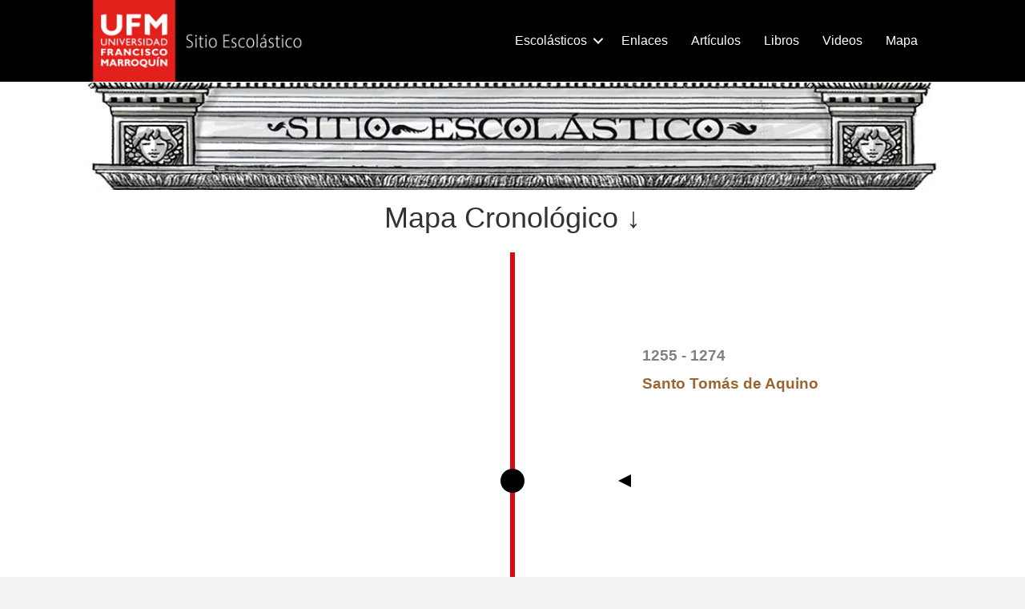

--- FILE ---
content_type: text/html; charset=UTF-8
request_url: https://escolasticos.ufm.edu/linea-de-tiempo-2/
body_size: 64406
content:
<!DOCTYPE html>
<html lang="es">
<head>
<meta charset="UTF-8" />
<meta name='viewport' content='width=device-width, initial-scale=1.0' />
<meta http-equiv='X-UA-Compatible' content='IE=edge' />
<link rel="profile" href="https://gmpg.org/xfn/11" />
<meta name='robots' content='index, follow, max-image-preview:large, max-snippet:-1, max-video-preview:-1' />

	<!-- This site is optimized with the Yoast SEO plugin v19.3 - https://yoast.com/wordpress/plugins/seo/ -->
	<title>Linea de tiempo 2 - Escolástico</title>
	<link rel="canonical" href="https://escolasticos.ufm.edu/linea-de-tiempo-2/" />
	<meta property="og:locale" content="es_ES" />
	<meta property="og:type" content="article" />
	<meta property="og:title" content="Linea de tiempo 2 - Escolástico" />
	<meta property="og:url" content="https://escolasticos.ufm.edu/linea-de-tiempo-2/" />
	<meta property="og:site_name" content="Escolástico" />
	<meta property="article:modified_time" content="2022-07-14T21:56:21+00:00" />
	<meta property="og:image" content="https://escolasticos.ufm.edu/wp-content/uploads/2022/07/escolasticos-banner-1024x263.png" />
	<meta property="og:image:width" content="1024" />
	<meta property="og:image:height" content="263" />
	<meta property="og:image:type" content="image/png" />
	<meta name="twitter:card" content="summary_large_image" />
	<script type="application/ld+json" class="yoast-schema-graph">{"@context":"https://schema.org","@graph":[{"@type":"WebSite","@id":"https://escolasticos.ufm.edu/#website","url":"https://escolasticos.ufm.edu/","name":"Escolástico","description":"Universidad Francisco Marroquin","potentialAction":[{"@type":"SearchAction","target":{"@type":"EntryPoint","urlTemplate":"https://escolasticos.ufm.edu/?s={search_term_string}"},"query-input":"required name=search_term_string"}],"inLanguage":"es"},{"@type":"WebPage","@id":"https://escolasticos.ufm.edu/linea-de-tiempo-2/","url":"https://escolasticos.ufm.edu/linea-de-tiempo-2/","name":"Linea de tiempo 2 - Escolástico","isPartOf":{"@id":"https://escolasticos.ufm.edu/#website"},"datePublished":"2022-06-20T14:27:01+00:00","dateModified":"2022-07-14T21:56:21+00:00","breadcrumb":{"@id":"https://escolasticos.ufm.edu/linea-de-tiempo-2/#breadcrumb"},"inLanguage":"es","potentialAction":[{"@type":"ReadAction","target":["https://escolasticos.ufm.edu/linea-de-tiempo-2/"]}]},{"@type":"BreadcrumbList","@id":"https://escolasticos.ufm.edu/linea-de-tiempo-2/#breadcrumb","itemListElement":[{"@type":"ListItem","position":1,"name":"Portada","item":"https://escolasticos.ufm.edu/"},{"@type":"ListItem","position":2,"name":"Linea de tiempo 2"}]}]}</script>
	<!-- / Yoast SEO plugin. -->


<link rel='dns-prefetch' href='//cdn.jsdelivr.net' />
<link rel='dns-prefetch' href='//www.googletagmanager.com' />
<link rel="alternate" type="application/rss+xml" title="Escolástico &raquo; Feed" href="https://escolasticos.ufm.edu/feed/" />
<link rel="alternate" title="oEmbed (JSON)" type="application/json+oembed" href="https://escolasticos.ufm.edu/wp-json/oembed/1.0/embed?url=https%3A%2F%2Fescolasticos.ufm.edu%2Flinea-de-tiempo-2%2F" />
<link rel="alternate" title="oEmbed (XML)" type="text/xml+oembed" href="https://escolasticos.ufm.edu/wp-json/oembed/1.0/embed?url=https%3A%2F%2Fescolasticos.ufm.edu%2Flinea-de-tiempo-2%2F&#038;format=xml" />
<link rel="preload" href="https://escolasticos.ufm.edu/wp-content/plugins/bb-plugin/fonts/fontawesome/5.15.4/webfonts/fa-solid-900.woff2" as="font" type="font/woff2" crossorigin="anonymous">
<style id='wp-img-auto-sizes-contain-inline-css'>
img:is([sizes=auto i],[sizes^="auto," i]){contain-intrinsic-size:3000px 1500px}
/*# sourceURL=wp-img-auto-sizes-contain-inline-css */
</style>
<style id='wp-emoji-styles-inline-css'>

	img.wp-smiley, img.emoji {
		display: inline !important;
		border: none !important;
		box-shadow: none !important;
		height: 1em !important;
		width: 1em !important;
		margin: 0 0.07em !important;
		vertical-align: -0.1em !important;
		background: none !important;
		padding: 0 !important;
	}
/*# sourceURL=wp-emoji-styles-inline-css */
</style>
<style id='wp-block-library-inline-css'>
:root{--wp-block-synced-color:#7a00df;--wp-block-synced-color--rgb:122,0,223;--wp-bound-block-color:var(--wp-block-synced-color);--wp-editor-canvas-background:#ddd;--wp-admin-theme-color:#007cba;--wp-admin-theme-color--rgb:0,124,186;--wp-admin-theme-color-darker-10:#006ba1;--wp-admin-theme-color-darker-10--rgb:0,107,160.5;--wp-admin-theme-color-darker-20:#005a87;--wp-admin-theme-color-darker-20--rgb:0,90,135;--wp-admin-border-width-focus:2px}@media (min-resolution:192dpi){:root{--wp-admin-border-width-focus:1.5px}}.wp-element-button{cursor:pointer}:root .has-very-light-gray-background-color{background-color:#eee}:root .has-very-dark-gray-background-color{background-color:#313131}:root .has-very-light-gray-color{color:#eee}:root .has-very-dark-gray-color{color:#313131}:root .has-vivid-green-cyan-to-vivid-cyan-blue-gradient-background{background:linear-gradient(135deg,#00d084,#0693e3)}:root .has-purple-crush-gradient-background{background:linear-gradient(135deg,#34e2e4,#4721fb 50%,#ab1dfe)}:root .has-hazy-dawn-gradient-background{background:linear-gradient(135deg,#faaca8,#dad0ec)}:root .has-subdued-olive-gradient-background{background:linear-gradient(135deg,#fafae1,#67a671)}:root .has-atomic-cream-gradient-background{background:linear-gradient(135deg,#fdd79a,#004a59)}:root .has-nightshade-gradient-background{background:linear-gradient(135deg,#330968,#31cdcf)}:root .has-midnight-gradient-background{background:linear-gradient(135deg,#020381,#2874fc)}:root{--wp--preset--font-size--normal:16px;--wp--preset--font-size--huge:42px}.has-regular-font-size{font-size:1em}.has-larger-font-size{font-size:2.625em}.has-normal-font-size{font-size:var(--wp--preset--font-size--normal)}.has-huge-font-size{font-size:var(--wp--preset--font-size--huge)}.has-text-align-center{text-align:center}.has-text-align-left{text-align:left}.has-text-align-right{text-align:right}.has-fit-text{white-space:nowrap!important}#end-resizable-editor-section{display:none}.aligncenter{clear:both}.items-justified-left{justify-content:flex-start}.items-justified-center{justify-content:center}.items-justified-right{justify-content:flex-end}.items-justified-space-between{justify-content:space-between}.screen-reader-text{border:0;clip-path:inset(50%);height:1px;margin:-1px;overflow:hidden;padding:0;position:absolute;width:1px;word-wrap:normal!important}.screen-reader-text:focus{background-color:#ddd;clip-path:none;color:#444;display:block;font-size:1em;height:auto;left:5px;line-height:normal;padding:15px 23px 14px;text-decoration:none;top:5px;width:auto;z-index:100000}html :where(.has-border-color){border-style:solid}html :where([style*=border-top-color]){border-top-style:solid}html :where([style*=border-right-color]){border-right-style:solid}html :where([style*=border-bottom-color]){border-bottom-style:solid}html :where([style*=border-left-color]){border-left-style:solid}html :where([style*=border-width]){border-style:solid}html :where([style*=border-top-width]){border-top-style:solid}html :where([style*=border-right-width]){border-right-style:solid}html :where([style*=border-bottom-width]){border-bottom-style:solid}html :where([style*=border-left-width]){border-left-style:solid}html :where(img[class*=wp-image-]){height:auto;max-width:100%}:where(figure){margin:0 0 1em}html :where(.is-position-sticky){--wp-admin--admin-bar--position-offset:var(--wp-admin--admin-bar--height,0px)}@media screen and (max-width:600px){html :where(.is-position-sticky){--wp-admin--admin-bar--position-offset:0px}}

/*# sourceURL=wp-block-library-inline-css */
</style><style id='global-styles-inline-css'>
:root{--wp--preset--aspect-ratio--square: 1;--wp--preset--aspect-ratio--4-3: 4/3;--wp--preset--aspect-ratio--3-4: 3/4;--wp--preset--aspect-ratio--3-2: 3/2;--wp--preset--aspect-ratio--2-3: 2/3;--wp--preset--aspect-ratio--16-9: 16/9;--wp--preset--aspect-ratio--9-16: 9/16;--wp--preset--color--black: #000000;--wp--preset--color--cyan-bluish-gray: #abb8c3;--wp--preset--color--white: #ffffff;--wp--preset--color--pale-pink: #f78da7;--wp--preset--color--vivid-red: #cf2e2e;--wp--preset--color--luminous-vivid-orange: #ff6900;--wp--preset--color--luminous-vivid-amber: #fcb900;--wp--preset--color--light-green-cyan: #7bdcb5;--wp--preset--color--vivid-green-cyan: #00d084;--wp--preset--color--pale-cyan-blue: #8ed1fc;--wp--preset--color--vivid-cyan-blue: #0693e3;--wp--preset--color--vivid-purple: #9b51e0;--wp--preset--gradient--vivid-cyan-blue-to-vivid-purple: linear-gradient(135deg,rgb(6,147,227) 0%,rgb(155,81,224) 100%);--wp--preset--gradient--light-green-cyan-to-vivid-green-cyan: linear-gradient(135deg,rgb(122,220,180) 0%,rgb(0,208,130) 100%);--wp--preset--gradient--luminous-vivid-amber-to-luminous-vivid-orange: linear-gradient(135deg,rgb(252,185,0) 0%,rgb(255,105,0) 100%);--wp--preset--gradient--luminous-vivid-orange-to-vivid-red: linear-gradient(135deg,rgb(255,105,0) 0%,rgb(207,46,46) 100%);--wp--preset--gradient--very-light-gray-to-cyan-bluish-gray: linear-gradient(135deg,rgb(238,238,238) 0%,rgb(169,184,195) 100%);--wp--preset--gradient--cool-to-warm-spectrum: linear-gradient(135deg,rgb(74,234,220) 0%,rgb(151,120,209) 20%,rgb(207,42,186) 40%,rgb(238,44,130) 60%,rgb(251,105,98) 80%,rgb(254,248,76) 100%);--wp--preset--gradient--blush-light-purple: linear-gradient(135deg,rgb(255,206,236) 0%,rgb(152,150,240) 100%);--wp--preset--gradient--blush-bordeaux: linear-gradient(135deg,rgb(254,205,165) 0%,rgb(254,45,45) 50%,rgb(107,0,62) 100%);--wp--preset--gradient--luminous-dusk: linear-gradient(135deg,rgb(255,203,112) 0%,rgb(199,81,192) 50%,rgb(65,88,208) 100%);--wp--preset--gradient--pale-ocean: linear-gradient(135deg,rgb(255,245,203) 0%,rgb(182,227,212) 50%,rgb(51,167,181) 100%);--wp--preset--gradient--electric-grass: linear-gradient(135deg,rgb(202,248,128) 0%,rgb(113,206,126) 100%);--wp--preset--gradient--midnight: linear-gradient(135deg,rgb(2,3,129) 0%,rgb(40,116,252) 100%);--wp--preset--font-size--small: 13px;--wp--preset--font-size--medium: 20px;--wp--preset--font-size--large: 36px;--wp--preset--font-size--x-large: 42px;--wp--preset--spacing--20: 0.44rem;--wp--preset--spacing--30: 0.67rem;--wp--preset--spacing--40: 1rem;--wp--preset--spacing--50: 1.5rem;--wp--preset--spacing--60: 2.25rem;--wp--preset--spacing--70: 3.38rem;--wp--preset--spacing--80: 5.06rem;--wp--preset--shadow--natural: 6px 6px 9px rgba(0, 0, 0, 0.2);--wp--preset--shadow--deep: 12px 12px 50px rgba(0, 0, 0, 0.4);--wp--preset--shadow--sharp: 6px 6px 0px rgba(0, 0, 0, 0.2);--wp--preset--shadow--outlined: 6px 6px 0px -3px rgb(255, 255, 255), 6px 6px rgb(0, 0, 0);--wp--preset--shadow--crisp: 6px 6px 0px rgb(0, 0, 0);}:where(.is-layout-flex){gap: 0.5em;}:where(.is-layout-grid){gap: 0.5em;}body .is-layout-flex{display: flex;}.is-layout-flex{flex-wrap: wrap;align-items: center;}.is-layout-flex > :is(*, div){margin: 0;}body .is-layout-grid{display: grid;}.is-layout-grid > :is(*, div){margin: 0;}:where(.wp-block-columns.is-layout-flex){gap: 2em;}:where(.wp-block-columns.is-layout-grid){gap: 2em;}:where(.wp-block-post-template.is-layout-flex){gap: 1.25em;}:where(.wp-block-post-template.is-layout-grid){gap: 1.25em;}.has-black-color{color: var(--wp--preset--color--black) !important;}.has-cyan-bluish-gray-color{color: var(--wp--preset--color--cyan-bluish-gray) !important;}.has-white-color{color: var(--wp--preset--color--white) !important;}.has-pale-pink-color{color: var(--wp--preset--color--pale-pink) !important;}.has-vivid-red-color{color: var(--wp--preset--color--vivid-red) !important;}.has-luminous-vivid-orange-color{color: var(--wp--preset--color--luminous-vivid-orange) !important;}.has-luminous-vivid-amber-color{color: var(--wp--preset--color--luminous-vivid-amber) !important;}.has-light-green-cyan-color{color: var(--wp--preset--color--light-green-cyan) !important;}.has-vivid-green-cyan-color{color: var(--wp--preset--color--vivid-green-cyan) !important;}.has-pale-cyan-blue-color{color: var(--wp--preset--color--pale-cyan-blue) !important;}.has-vivid-cyan-blue-color{color: var(--wp--preset--color--vivid-cyan-blue) !important;}.has-vivid-purple-color{color: var(--wp--preset--color--vivid-purple) !important;}.has-black-background-color{background-color: var(--wp--preset--color--black) !important;}.has-cyan-bluish-gray-background-color{background-color: var(--wp--preset--color--cyan-bluish-gray) !important;}.has-white-background-color{background-color: var(--wp--preset--color--white) !important;}.has-pale-pink-background-color{background-color: var(--wp--preset--color--pale-pink) !important;}.has-vivid-red-background-color{background-color: var(--wp--preset--color--vivid-red) !important;}.has-luminous-vivid-orange-background-color{background-color: var(--wp--preset--color--luminous-vivid-orange) !important;}.has-luminous-vivid-amber-background-color{background-color: var(--wp--preset--color--luminous-vivid-amber) !important;}.has-light-green-cyan-background-color{background-color: var(--wp--preset--color--light-green-cyan) !important;}.has-vivid-green-cyan-background-color{background-color: var(--wp--preset--color--vivid-green-cyan) !important;}.has-pale-cyan-blue-background-color{background-color: var(--wp--preset--color--pale-cyan-blue) !important;}.has-vivid-cyan-blue-background-color{background-color: var(--wp--preset--color--vivid-cyan-blue) !important;}.has-vivid-purple-background-color{background-color: var(--wp--preset--color--vivid-purple) !important;}.has-black-border-color{border-color: var(--wp--preset--color--black) !important;}.has-cyan-bluish-gray-border-color{border-color: var(--wp--preset--color--cyan-bluish-gray) !important;}.has-white-border-color{border-color: var(--wp--preset--color--white) !important;}.has-pale-pink-border-color{border-color: var(--wp--preset--color--pale-pink) !important;}.has-vivid-red-border-color{border-color: var(--wp--preset--color--vivid-red) !important;}.has-luminous-vivid-orange-border-color{border-color: var(--wp--preset--color--luminous-vivid-orange) !important;}.has-luminous-vivid-amber-border-color{border-color: var(--wp--preset--color--luminous-vivid-amber) !important;}.has-light-green-cyan-border-color{border-color: var(--wp--preset--color--light-green-cyan) !important;}.has-vivid-green-cyan-border-color{border-color: var(--wp--preset--color--vivid-green-cyan) !important;}.has-pale-cyan-blue-border-color{border-color: var(--wp--preset--color--pale-cyan-blue) !important;}.has-vivid-cyan-blue-border-color{border-color: var(--wp--preset--color--vivid-cyan-blue) !important;}.has-vivid-purple-border-color{border-color: var(--wp--preset--color--vivid-purple) !important;}.has-vivid-cyan-blue-to-vivid-purple-gradient-background{background: var(--wp--preset--gradient--vivid-cyan-blue-to-vivid-purple) !important;}.has-light-green-cyan-to-vivid-green-cyan-gradient-background{background: var(--wp--preset--gradient--light-green-cyan-to-vivid-green-cyan) !important;}.has-luminous-vivid-amber-to-luminous-vivid-orange-gradient-background{background: var(--wp--preset--gradient--luminous-vivid-amber-to-luminous-vivid-orange) !important;}.has-luminous-vivid-orange-to-vivid-red-gradient-background{background: var(--wp--preset--gradient--luminous-vivid-orange-to-vivid-red) !important;}.has-very-light-gray-to-cyan-bluish-gray-gradient-background{background: var(--wp--preset--gradient--very-light-gray-to-cyan-bluish-gray) !important;}.has-cool-to-warm-spectrum-gradient-background{background: var(--wp--preset--gradient--cool-to-warm-spectrum) !important;}.has-blush-light-purple-gradient-background{background: var(--wp--preset--gradient--blush-light-purple) !important;}.has-blush-bordeaux-gradient-background{background: var(--wp--preset--gradient--blush-bordeaux) !important;}.has-luminous-dusk-gradient-background{background: var(--wp--preset--gradient--luminous-dusk) !important;}.has-pale-ocean-gradient-background{background: var(--wp--preset--gradient--pale-ocean) !important;}.has-electric-grass-gradient-background{background: var(--wp--preset--gradient--electric-grass) !important;}.has-midnight-gradient-background{background: var(--wp--preset--gradient--midnight) !important;}.has-small-font-size{font-size: var(--wp--preset--font-size--small) !important;}.has-medium-font-size{font-size: var(--wp--preset--font-size--medium) !important;}.has-large-font-size{font-size: var(--wp--preset--font-size--large) !important;}.has-x-large-font-size{font-size: var(--wp--preset--font-size--x-large) !important;}
/*# sourceURL=global-styles-inline-css */
</style>

<style id='classic-theme-styles-inline-css'>
/*! This file is auto-generated */
.wp-block-button__link{color:#fff;background-color:#32373c;border-radius:9999px;box-shadow:none;text-decoration:none;padding:calc(.667em + 2px) calc(1.333em + 2px);font-size:1.125em}.wp-block-file__button{background:#32373c;color:#fff;text-decoration:none}
/*# sourceURL=/wp-includes/css/classic-themes.min.css */
</style>
<link rel='stylesheet' id='fl-builder-layout-223-css' href='https://escolasticos.ufm.edu/wp-content/uploads/bb-plugin/cache/223-layout.css?ver=d4abe6027b02e57559b34fdc7ffacf2c' media='all' />
<link rel='stylesheet' id='font-awesome-5-css' href='https://escolasticos.ufm.edu/wp-content/plugins/bb-plugin/fonts/fontawesome/5.15.4/css/all.min.css?ver=2.5.4.3' media='all' />
<link rel='stylesheet' id='fl-builder-layout-bundle-fb163fdc0bebdc2ee22842374367a31b-css' href='https://escolasticos.ufm.edu/wp-content/uploads/bb-plugin/cache/fb163fdc0bebdc2ee22842374367a31b-layout-bundle.css?ver=2.5.4.3-1.4.2.1' media='all' />
<link rel='stylesheet' id='jquery-magnificpopup-css' href='https://escolasticos.ufm.edu/wp-content/plugins/bb-plugin/css/jquery.magnificpopup.min.css?ver=2.5.4.3' media='all' />
<link rel='stylesheet' id='bootstrap-4-css' href='https://escolasticos.ufm.edu/wp-content/themes/bb-theme/css/bootstrap-4.min.css?ver=1.7.10' media='all' />
<link rel='stylesheet' id='fl-automator-skin-css' href='https://escolasticos.ufm.edu/wp-content/uploads/bb-theme/skin-6303e831dfea7.css?ver=1.7.10' media='all' />
<link rel='stylesheet' id='fl-child-theme-css' href='https://escolasticos.ufm.edu/wp-content/themes/bb-theme-child/style.css?ver=6.9' media='all' />
<link rel='stylesheet' id='pp-animate-css' href='https://escolasticos.ufm.edu/wp-content/plugins/bbpowerpack/assets/css/animate.min.css?ver=3.5.1' media='all' />
<script src="https://escolasticos.ufm.edu/wp-includes/js/jquery/jquery.min.js?ver=3.7.1" id="jquery-core-js"></script>
<script src="https://escolasticos.ufm.edu/wp-includes/js/jquery/jquery-migrate.min.js?ver=3.4.1" id="jquery-migrate-js"></script>
<script id="utils-js-extra">
var userSettings = {"url":"/","uid":"0","time":"1769065588","secure":"1"};
//# sourceURL=utils-js-extra
</script>
<script src="https://escolasticos.ufm.edu/wp-includes/js/utils.min.js?ver=6.9" id="utils-js"></script>
<script src="https://escolasticos.ufm.edu/wp-includes/js/imagesloaded.min.js?ver=6.9" id="imagesloaded-js"></script>

<!-- Fragmento de código de Google Analytics añadido por Site Kit -->
<script src="https://www.googletagmanager.com/gtag/js?id=UA-404175-32" id="google_gtagjs-js" async></script>
<script id="google_gtagjs-js-after">
window.dataLayer = window.dataLayer || [];function gtag(){dataLayer.push(arguments);}
gtag('set', 'linker', {"domains":["escolasticos.ufm.edu"]} );
gtag("js", new Date());
gtag("set", "developer_id.dZTNiMT", true);
gtag("config", "UA-404175-32", {"anonymize_ip":true});
gtag("config", "G-F5S80WLPGN");
//# sourceURL=google_gtagjs-js-after
</script>

<!-- Final del fragmento de código de Google Analytics añadido por Site Kit -->
<link rel="https://api.w.org/" href="https://escolasticos.ufm.edu/wp-json/" /><link rel="alternate" title="JSON" type="application/json" href="https://escolasticos.ufm.edu/wp-json/wp/v2/pages/223" /><link rel="EditURI" type="application/rsd+xml" title="RSD" href="https://escolasticos.ufm.edu/xmlrpc.php?rsd" />
<meta name="generator" content="WordPress 6.9" />
<link rel='shortlink' href='https://escolasticos.ufm.edu/?p=223' />
		<script>
			var bb_powerpack = {
				ajaxurl: 'https://escolasticos.ufm.edu/wp-admin/admin-ajax.php'
			};
		</script>
		<meta name="generator" content="Site Kit by Google 1.79.0" /><script type="text/javascript">
(function(url){
	if(/(?:Chrome\/26\.0\.1410\.63 Safari\/537\.31|WordfenceTestMonBot)/.test(navigator.userAgent)){ return; }
	var addEvent = function(evt, handler) {
		if (window.addEventListener) {
			document.addEventListener(evt, handler, false);
		} else if (window.attachEvent) {
			document.attachEvent('on' + evt, handler);
		}
	};
	var removeEvent = function(evt, handler) {
		if (window.removeEventListener) {
			document.removeEventListener(evt, handler, false);
		} else if (window.detachEvent) {
			document.detachEvent('on' + evt, handler);
		}
	};
	var evts = 'contextmenu dblclick drag dragend dragenter dragleave dragover dragstart drop keydown keypress keyup mousedown mousemove mouseout mouseover mouseup mousewheel scroll'.split(' ');
	var logHuman = function() {
		if (window.wfLogHumanRan) { return; }
		window.wfLogHumanRan = true;
		var wfscr = document.createElement('script');
		wfscr.type = 'text/javascript';
		wfscr.async = true;
		wfscr.src = url + '&r=' + Math.random();
		(document.getElementsByTagName('head')[0]||document.getElementsByTagName('body')[0]).appendChild(wfscr);
		for (var i = 0; i < evts.length; i++) {
			removeEvent(evts[i], logHuman);
		}
	};
	for (var i = 0; i < evts.length; i++) {
		addEvent(evts[i], logHuman);
	}
})('//escolasticos.ufm.edu/?wordfence_lh=1&hid=87A42C40D2BD808700B4ADF2C72579FE');
</script><link rel="icon" href="https://escolasticos.ufm.edu/wp-content/uploads/2022/07/cropped-favicon-escolasticos-32x32.png" sizes="32x32" />
<link rel="icon" href="https://escolasticos.ufm.edu/wp-content/uploads/2022/07/cropped-favicon-escolasticos-192x192.png" sizes="192x192" />
<link rel="apple-touch-icon" href="https://escolasticos.ufm.edu/wp-content/uploads/2022/07/cropped-favicon-escolasticos-180x180.png" />
<meta name="msapplication-TileImage" content="https://escolasticos.ufm.edu/wp-content/uploads/2022/07/cropped-favicon-escolasticos-270x270.png" />
		<style id="wp-custom-css">
			
@media only screen and (min-width: 1200px) {
	.sub-menu { width:
470px;
}

.sub-menu-columns ul.sub-menu li {
display: inline-block;
float: left;
width: 230px;
}
.sub-menu-columns ul.sub-menu li:nth-child(odd) {
float: left;
margin-right: 5px;
}
.sub-menu-columns ul.sub-menu li:nth-child(even) {
float: right;
}
}	

@media (max-width: 767px) {
	.menu-movil {
			max-height: 400px;
			overflow-x: hidden;
			overflow-y: auto;
	}
}

.fl-builder-pagination ul.page-numbers {
	text-align: left;
}
.fl-builder-pagination li a.page-numbers, .fl-builder-pagination li span.page-numbers {
	border: 0;
}
.fl-builder-pagination li a.page-numbers:hover, .fl-builder-pagination li span.current {
	background: #fff;
}
		</style>
		</head>
<body class="wp-singular page-template-default page page-id-223 wp-theme-bb-theme wp-child-theme-bb-theme-child fl-builder fl-theme-builder-header fl-theme-builder-header-header fl-theme-builder-footer fl-theme-builder-footer-footer fl-framework-bootstrap-4 fl-preset-default fl-full-width fl-search-active" itemscope="itemscope" itemtype="https://schema.org/WebPage">
<a aria-label="Skip to content" class="fl-screen-reader-text" href="#fl-main-content">Skip to content</a><div class="fl-page">
	<header class="fl-builder-content fl-builder-content-11 fl-builder-global-templates-locked" data-post-id="11" data-type="header" data-sticky="1" data-sticky-on="all" data-sticky-breakpoint="medium" data-shrink="0" data-overlay="0" data-overlay-bg="transparent" data-shrink-image-height="50px" role="banner" itemscope="itemscope" itemtype="http://schema.org/WPHeader"><div class="fl-row fl-row-full-width fl-row-bg-color fl-node-dlog3faeyupj banner-fijado" data-node="dlog3faeyupj">
	<div class="fl-row-content-wrap">
						<div class="fl-row-content fl-row-fixed-width fl-node-content">
		
<div class="fl-col-group fl-node-t67fq8mugnba fl-col-group-equal-height fl-col-group-align-center fl-col-group-custom-width" data-node="t67fq8mugnba">
			<div class="fl-col fl-node-tg2l4eximbru fl-col-small" data-node="tg2l4eximbru">
	<div class="fl-col-content fl-node-content">
	<div class="fl-module fl-module-photo fl-node-2405dqnumz1c" data-node="2405dqnumz1c">
	<div class="fl-module-content fl-node-content">
		<div class="fl-photo fl-photo-align-left" itemscope itemtype="https://schema.org/ImageObject">
	<div class="fl-photo-content fl-photo-img-png">
				<a href="https://escolasticos.ufm.edu/" target="_self" itemprop="url">
				<img loading="lazy" decoding="async" class="fl-photo-img wp-image-807 size-medium" src="https://escolasticos.ufm.edu/wp-content/uploads/2022/06/escolasticos-ufm-x300-rgb-300x112.png" alt="escolasticos-ufm-x300-rgb" itemprop="image" height="112" width="300" title="escolasticos-ufm-x300-rgb"  data-no-lazy="1" srcset="https://escolasticos.ufm.edu/wp-content/uploads/2022/06/escolasticos-ufm-x300-rgb-300x112.png 300w, https://escolasticos.ufm.edu/wp-content/uploads/2022/06/escolasticos-ufm-x300-rgb-768x288.png 768w, https://escolasticos.ufm.edu/wp-content/uploads/2022/06/escolasticos-ufm-x300-rgb.png 801w" sizes="auto, (max-width: 300px) 100vw, 300px" />
				</a>
					</div>
	</div>
	</div>
</div>
	</div>
</div>
			<div class="fl-col fl-node-kxg5j8673nyd" data-node="kxg5j8673nyd">
	<div class="fl-col-content fl-node-content">
	<div class="fl-module fl-module-menu fl-node-khx2so8q36vg menu-movil" data-node="khx2so8q36vg">
	<div class="fl-module-content fl-node-content">
		<div class="fl-menu fl-menu-responsive-toggle-mobile">
	<button class="fl-menu-mobile-toggle hamburger" aria-label="Menú"><span class="fl-menu-icon svg-container"><svg version="1.1" class="hamburger-menu" xmlns="http://www.w3.org/2000/svg" xmlns:xlink="http://www.w3.org/1999/xlink" viewBox="0 0 512 512">
<rect class="fl-hamburger-menu-top" width="512" height="102"/>
<rect class="fl-hamburger-menu-middle" y="205" width="512" height="102"/>
<rect class="fl-hamburger-menu-bottom" y="410" width="512" height="102"/>
</svg>
</span></button>	<div class="fl-clear"></div>
	<nav aria-label="Menú" itemscope="itemscope" itemtype="https://schema.org/SiteNavigationElement"><ul id="menu-menu-principal" class="menu fl-menu-horizontal fl-toggle-arrows"><li id="menu-item-225" class="sub-menu-columns menu-item menu-item-type-custom menu-item-object-custom menu-item-home menu-item-has-children fl-has-submenu"><div class="fl-has-submenu-container"><a href="https://escolasticos.ufm.edu/">Escolásticos</a><span class="fl-menu-toggle"></span></div><ul class="sub-menu">	<li id="menu-item-762" class="menu-item menu-item-type-post_type menu-item-object-escolastico"><a href="https://escolasticos.ufm.edu/escolastico/anne-robert-jacques-turgot/">Anne Robert Jacques Turgot</a></li>	<li id="menu-item-763" class="menu-item menu-item-type-post_type menu-item-object-escolastico"><a href="https://escolasticos.ufm.edu/escolastico/bernardo-davanzati-bostichi/">Bernardo Davanzati Bostichi</a></li>	<li id="menu-item-765" class="menu-item menu-item-type-post_type menu-item-object-escolastico"><a href="https://escolasticos.ufm.edu/escolastico/diego-saavedra-fajardo/">Diego Saavedra Fajardo</a></li>	<li id="menu-item-766" class="menu-item menu-item-type-post_type menu-item-object-escolastico"><a href="https://escolasticos.ufm.edu/escolastico/domingo-banez-de-mondragon/">Domingo Bañez de Mondragón</a></li>	<li id="menu-item-767" class="menu-item menu-item-type-post_type menu-item-object-escolastico"><a href="https://escolasticos.ufm.edu/escolastico/domingo-de-soto/">Domingo de Soto</a></li>	<li id="menu-item-768" class="menu-item menu-item-type-post_type menu-item-object-escolastico"><a href="https://escolasticos.ufm.edu/escolastico/etienne-bonnot-abbe-de-condillac/">Étienne Bonnot, Abbé de Condillac</a></li>	<li id="menu-item-769" class="menu-item menu-item-type-post_type menu-item-object-escolastico"><a href="https://escolasticos.ufm.edu/escolastico/ferdinando-galiani/">Ferdinando Galiani</a></li>	<li id="menu-item-770" class="menu-item menu-item-type-post_type menu-item-object-escolastico"><a href="https://escolasticos.ufm.edu/escolastico/francis-hutchinson/">Francis Hutchinson</a></li>	<li id="menu-item-771" class="menu-item menu-item-type-post_type menu-item-object-escolastico"><a href="https://escolasticos.ufm.edu/escolastico/francisco-de-vitoria/">Francisco de Vitoria</a></li>	<li id="menu-item-772" class="menu-item menu-item-type-post_type menu-item-object-escolastico"><a href="https://escolasticos.ufm.edu/escolastico/francisco-garcia/">Francisco García</a></li>	<li id="menu-item-773" class="menu-item menu-item-type-post_type menu-item-object-escolastico"><a href="https://escolasticos.ufm.edu/escolastico/francisco-suarez/">Francisco Suárez</a></li>	<li id="menu-item-775" class="menu-item menu-item-type-post_type menu-item-object-escolastico"><a href="https://escolasticos.ufm.edu/escolastico/hugo-grotius/">Hugo Grotius</a></li>	<li id="menu-item-776" class="menu-item menu-item-type-post_type menu-item-object-escolastico"><a href="https://escolasticos.ufm.edu/escolastico/jeronimo-castillo-de-bobadilla/">Jerónimo Castillo de Bobadilla</a></li>	<li id="menu-item-777" class="menu-item menu-item-type-post_type menu-item-object-escolastico"><a href="https://escolasticos.ufm.edu/escolastico/john-locke/">John Locke</a></li>	<li id="menu-item-778" class="menu-item menu-item-type-post_type menu-item-object-escolastico"><a href="https://escolasticos.ufm.edu/escolastico/juan-de-lugo/">Juan de Lugo</a></li>	<li id="menu-item-779" class="menu-item menu-item-type-post_type menu-item-object-escolastico"><a href="https://escolasticos.ufm.edu/escolastico/juan-de-mariana/">Juan de Mariana</a></li>	<li id="menu-item-780" class="menu-item menu-item-type-post_type menu-item-object-escolastico"><a href="https://escolasticos.ufm.edu/escolastico/juan-de-matienzo/">Juan de Matienzo</a></li>	<li id="menu-item-781" class="menu-item menu-item-type-post_type menu-item-object-escolastico"><a href="https://escolasticos.ufm.edu/escolastico/juan-de-medina/">Juan de Medina</a></li>	<li id="menu-item-782" class="menu-item menu-item-type-post_type menu-item-object-escolastico"><a href="https://escolasticos.ufm.edu/escolastico/juan-de-salas/">Juan de Salas</a></li>	<li id="menu-item-783" class="menu-item menu-item-type-post_type menu-item-object-escolastico"><a href="https://escolasticos.ufm.edu/escolastico/leonard-lessius/">Leonard Lessius</a></li>	<li id="menu-item-784" class="menu-item menu-item-type-post_type menu-item-object-escolastico"><a href="https://escolasticos.ufm.edu/escolastico/luis-de-molina/">Luis de Molina</a></li>	<li id="menu-item-785" class="menu-item menu-item-type-post_type menu-item-object-escolastico"><a href="https://escolasticos.ufm.edu/escolastico/luis-saravia-de-la-calle/">Luis Saravia de la Calle</a></li>	<li id="menu-item-786" class="menu-item menu-item-type-post_type menu-item-object-escolastico"><a href="https://escolasticos.ufm.edu/escolastico/martin-de-azpilcueta/">Martín de Azpilcueta</a></li>	<li id="menu-item-787" class="menu-item menu-item-type-post_type menu-item-object-escolastico"><a href="https://escolasticos.ufm.edu/escolastico/pedro-de-onate/">Pedro de Oñate</a></li>	<li id="menu-item-788" class="menu-item menu-item-type-post_type menu-item-object-escolastico"><a href="https://escolasticos.ufm.edu/escolastico/samuel-von-pufendorf/">Samuel von Pufendorf</a></li>	<li id="menu-item-789" class="menu-item menu-item-type-post_type menu-item-object-escolastico"><a href="https://escolasticos.ufm.edu/escolastico/san-antonino-de-florencia/">San Antonino de Florencia</a></li>	<li id="menu-item-790" class="menu-item menu-item-type-post_type menu-item-object-escolastico"><a href="https://escolasticos.ufm.edu/escolastico/san-bernardino-de-siena/">San Bernardino de Siena</a></li>	<li id="menu-item-791" class="menu-item menu-item-type-post_type menu-item-object-escolastico"><a href="https://escolasticos.ufm.edu/escolastico/santo-tomas-de-aquino/">Santo Tomás de Aquino</a></li>	<li id="menu-item-792" class="menu-item menu-item-type-post_type menu-item-object-escolastico"><a href="https://escolasticos.ufm.edu/escolastico/tomas-de-mercado/">Tomás de Mercado</a></li></ul></li><li id="menu-item-143" class="menu-item menu-item-type-custom menu-item-object-custom"><a href="https://escolasticos.ufm.edu/recursos-enlaces/">Enlaces</a></li><li id="menu-item-144" class="menu-item menu-item-type-custom menu-item-object-custom"><a href="https://escolasticos.ufm.edu/recursos-articulos/">Artículos</a></li><li id="menu-item-145" class="menu-item menu-item-type-custom menu-item-object-custom"><a href="https://escolasticos.ufm.edu/recursos-libros/">Libros</a></li><li id="menu-item-146" class="menu-item menu-item-type-custom menu-item-object-custom"><a href="https://escolasticos.ufm.edu/recursos-videos/">Videos</a></li><li id="menu-item-227" class="menu-item menu-item-type-custom menu-item-object-custom current-menu-item"><a href="https://escolasticos.ufm.edu/linea-de-tiempo-2/">Mapa</a></li></ul></nav></div>
	</div>
</div>
	</div>
</div>
	</div>
		</div>
	</div>
</div>
<div class="fl-row fl-row-full-width fl-row-bg-color fl-node-eszpaofjut3g" data-node="eszpaofjut3g">
	<div class="fl-row-content-wrap">
						<div class="fl-row-content fl-row-fixed-width fl-node-content">
		
<div class="fl-col-group fl-node-cbjaw3hlo2r7" data-node="cbjaw3hlo2r7">
			<div class="fl-col fl-node-z4gk1yxmqs80" data-node="z4gk1yxmqs80">
	<div class="fl-col-content fl-node-content">
	<div class="fl-module fl-module-photo fl-node-t8q41z5wx2ea" data-node="t8q41z5wx2ea">
	<div class="fl-module-content fl-node-content">
		<div class="fl-photo fl-photo-align-center" itemscope itemtype="https://schema.org/ImageObject">
	<div class="fl-photo-content fl-photo-img-png">
				<img loading="lazy" decoding="async" class="fl-photo-img wp-image-738 size-full" src="https://escolasticos.ufm.edu/wp-content/uploads/2022/06/escolastico-banner.png" alt="escolastico-banner" itemprop="image" height="140" width="1100" title="escolastico-banner"  data-no-lazy="1" srcset="https://escolasticos.ufm.edu/wp-content/uploads/2022/06/escolastico-banner.png 1100w, https://escolasticos.ufm.edu/wp-content/uploads/2022/06/escolastico-banner-300x38.png 300w, https://escolasticos.ufm.edu/wp-content/uploads/2022/06/escolastico-banner-1024x130.png 1024w, https://escolasticos.ufm.edu/wp-content/uploads/2022/06/escolastico-banner-768x98.png 768w" sizes="auto, (max-width: 1100px) 100vw, 1100px" />
					</div>
	</div>
	</div>
</div>
	</div>
</div>
	</div>
		</div>
	</div>
</div>
</header>	<div id="fl-main-content" class="fl-page-content" itemprop="mainContentOfPage" role="main">

		
<div class='contenedor-header-footer'>
  <div class="container">
    <h1>Mapa Cronológico &darr;</h1>
  </div>

<section class="timeline">
  <ul>
<li><div><time>1255 - 1274</time><time><a href='https://escolasticos.ufm.edu/escolastico/santo-tomas-de-aquino/' title='Santo Tomás de Aquino'>Santo Tomás de Aquino</a></time><time></time></div></li><li><div><time>1380 - 1444</time><time><a href='https://escolasticos.ufm.edu/escolastico/san-bernardino-de-siena/' title='San Bernardino de Siena'>San Bernardino de Siena</a></time><time><a href='https://escolasticos.ufm.edu/escolastico/san-bernardino-de-siena/' title='San Bernardino de Siena'><img width="245" height="336" src="https://escolasticos.ufm.edu/wp-content/uploads/2022/06/San-Bernardino-de-Siena.jpg" class=" wp-post-image" alt="" itemprop="image" decoding="async" loading="lazy" srcset="https://escolasticos.ufm.edu/wp-content/uploads/2022/06/San-Bernardino-de-Siena.jpg 245w, https://escolasticos.ufm.edu/wp-content/uploads/2022/06/San-Bernardino-de-Siena-219x300.jpg 219w" sizes="auto, (max-width: 245px) 100vw, 245px" /></a></time></div></li><li><div><time>1389 - 1459</time><time><a href='https://escolasticos.ufm.edu/escolastico/san-antonino-de-florencia/' title='San Antonino de Florencia'>San Antonino de Florencia</a></time><time><a href='https://escolasticos.ufm.edu/escolastico/san-antonino-de-florencia/' title='San Antonino de Florencia'><img width="256" height="304" src="https://escolasticos.ufm.edu/wp-content/uploads/2022/06/San-Antonio-de-Florencia.jpg" class=" wp-post-image" alt="" itemprop="image" decoding="async" loading="lazy" srcset="https://escolasticos.ufm.edu/wp-content/uploads/2022/06/San-Antonio-de-Florencia.jpg 256w, https://escolasticos.ufm.edu/wp-content/uploads/2022/06/San-Antonio-de-Florencia-253x300.jpg 253w" sizes="auto, (max-width: 256px) 100vw, 256px" /></a></time></div></li><li><div><time>1485 - 1546</time><time><a href='https://escolasticos.ufm.edu/escolastico/francisco-de-vitoria/' title='Francisco de Vitoria'>Francisco de Vitoria</a></time><time><a href='https://escolasticos.ufm.edu/escolastico/francisco-de-vitoria/' title='Francisco de Vitoria'><img width="245" height="276" src="https://escolasticos.ufm.edu/wp-content/uploads/2022/06/Francisco-de-Victoria.jpg" class=" wp-post-image" alt="" itemprop="image" decoding="async" loading="lazy" /></a></time></div></li><li><div><time>1490 - 1547</time><time><a href='https://escolasticos.ufm.edu/escolastico/juan-de-medina/' title='Juan de Medina'>Juan de Medina</a></time><time></time></div></li><li><div><time>1492 - 1586</time><time><a href='https://escolasticos.ufm.edu/escolastico/martin-de-azpilcueta/' title='Martín de Azpilcueta'>Martín de Azpilcueta</a></time><time><a href='https://escolasticos.ufm.edu/escolastico/martin-de-azpilcueta/' title='Martín de Azpilcueta'><img width="238" height="391" src="https://escolasticos.ufm.edu/wp-content/uploads/2022/06/Matin-de-Azpilcueta.jpg" class=" wp-post-image" alt="" itemprop="image" decoding="async" loading="lazy" srcset="https://escolasticos.ufm.edu/wp-content/uploads/2022/06/Matin-de-Azpilcueta.jpg 238w, https://escolasticos.ufm.edu/wp-content/uploads/2022/06/Matin-de-Azpilcueta-183x300.jpg 183w" sizes="auto, (max-width: 238px) 100vw, 238px" /></a></time></div></li><li><div><time>1495 - 1560</time><time><a href='https://escolasticos.ufm.edu/escolastico/domingo-de-soto/' title='Domingo de Soto'>Domingo de Soto</a></time><time><a href='https://escolasticos.ufm.edu/escolastico/domingo-de-soto/' title='Domingo de Soto'><img width="249" height="338" src="https://escolasticos.ufm.edu/wp-content/uploads/2022/06/Domingo-de-Soto.jpg" class=" wp-post-image" alt="" itemprop="image" decoding="async" loading="lazy" srcset="https://escolasticos.ufm.edu/wp-content/uploads/2022/06/Domingo-de-Soto.jpg 249w, https://escolasticos.ufm.edu/wp-content/uploads/2022/06/Domingo-de-Soto-221x300.jpg 221w" sizes="auto, (max-width: 249px) 100vw, 249px" /></a></time></div></li><li><div><time>1512 - 1577</time><time><a href='https://escolasticos.ufm.edu/escolastico/diego-de-covarrubias-y-leyva/' title='Diego de Covarrubias y Leyva'>Diego de Covarrubias y Leyva</a></time><time><a href='https://escolasticos.ufm.edu/escolastico/diego-de-covarrubias-y-leyva/' title='Diego de Covarrubias y Leyva'><img width="244" height="289" src="https://escolasticos.ufm.edu/wp-content/uploads/2022/06/Diego-de-Covarrubias.jpg" class=" wp-post-image" alt="" itemprop="image" decoding="async" loading="lazy" /></a></time></div></li><li><div><time>1520 - 1579</time><time><a href='https://escolasticos.ufm.edu/escolastico/juan-de-matienzo/' title='Juan de Matienzo'>Juan de Matienzo</a></time><time><a href='https://escolasticos.ufm.edu/escolastico/juan-de-matienzo/' title='Juan de Matienzo'><img width="236" height="212" src="https://escolasticos.ufm.edu/wp-content/uploads/2022/06/Juan-de-Matienzo.jpg" class=" wp-post-image" alt="" itemprop="image" decoding="async" loading="lazy" /></a></time></div></li><li><div><time>1523 - 1575</time><time><a href='https://escolasticos.ufm.edu/escolastico/tomas-de-mercado/' title='Tomás de Mercado'>Tomás de Mercado</a></time><time></time></div></li><li><div><time>1525 - 1585</time><time><a href='https://escolasticos.ufm.edu/escolastico/francisco-garcia/' title='Francisco García'>Francisco García</a></time><time></time></div></li><li><div><time>1529 - 1606</time><time><a href='https://escolasticos.ufm.edu/escolastico/bernardo-davanzati-bostichi/' title='Bernardo Davanzati Bostichi'>Bernardo Davanzati Bostichi</a></time><time></time></div></li><li><div><time>1535 - 1600</time><time><a href='https://escolasticos.ufm.edu/escolastico/luis-de-molina/' title='Luis de Molina'>Luis de Molina</a></time><time><a href='https://escolasticos.ufm.edu/escolastico/luis-de-molina/' title='Luis de Molina'><img width="250" height="300" src="https://escolasticos.ufm.edu/wp-content/uploads/2022/06/Luis-Molina.jpg" class=" wp-post-image" alt="" itemprop="image" decoding="async" loading="lazy" /></a></time></div></li><li><div><time>1536 - 1624</time><time><a href='https://escolasticos.ufm.edu/escolastico/juan-de-mariana/' title='Juan de Mariana'>Juan de Mariana</a></time><time><a href='https://escolasticos.ufm.edu/escolastico/juan-de-mariana/' title='Juan de Mariana'><img width="251" height="242" src="https://escolasticos.ufm.edu/wp-content/uploads/2022/06/Juan-de-Mariana.jpg" class=" wp-post-image" alt="" itemprop="image" decoding="async" loading="lazy" /></a></time></div></li><li><div><time>1544 - </time><time><a href='https://escolasticos.ufm.edu/escolastico/luis-saravia-de-la-calle/' title='Luis Saravia de la Calle'>Luis Saravia de la Calle</a></time><time></time></div></li><li><div><time>1546 - 1604</time><time><a href='https://escolasticos.ufm.edu/escolastico/jeronimo-castillo-de-bobadilla/' title='Jerónimo Castillo de Bobadilla'>Jerónimo Castillo de Bobadilla</a></time><time></time></div></li><li><div><time>1548 - 1617</time><time><a href='https://escolasticos.ufm.edu/escolastico/francisco-suarez-doctor-eximio/' title='Francisco Suárez, Doctor Eximio'>Francisco Suárez, Doctor Eximio</a></time><time></time></div></li><li><div><time>1548 - 1617</time><time><a href='https://escolasticos.ufm.edu/escolastico/francisco-suarez/' title='Francisco Suárez'>Francisco Suárez</a></time><time></time></div></li><li><div><time>1553 - 1612</time><time><a href='https://escolasticos.ufm.edu/escolastico/juan-de-salas/' title='Juan de Salas'>Juan de Salas</a></time><time></time></div></li><li><div><time>1554 - 1623</time><time><a href='https://escolasticos.ufm.edu/escolastico/leonard-lessius/' title='Leonard Lessius'>Leonard Lessius</a></time><time></time></div></li><li><div><time>1578 - 1604</time><time><a href='https://escolasticos.ufm.edu/escolastico/domingo-banez-de-mondragon/' title='Domingo Bañez de Mondragón'>Domingo Bañez de Mondragón</a></time><time></time></div></li><li><div><time>1583 - 1660</time><time><a href='https://escolasticos.ufm.edu/escolastico/juan-de-lugo/' title='Juan de Lugo'>Juan de Lugo</a></time><time><a href='https://escolasticos.ufm.edu/escolastico/juan-de-lugo/' title='Juan de Lugo'><img width="247" height="344" src="https://escolasticos.ufm.edu/wp-content/uploads/2022/06/Juan-de-Lugo.jpg" class=" wp-post-image" alt="" itemprop="image" decoding="async" loading="lazy" srcset="https://escolasticos.ufm.edu/wp-content/uploads/2022/06/Juan-de-Lugo.jpg 247w, https://escolasticos.ufm.edu/wp-content/uploads/2022/06/Juan-de-Lugo-215x300.jpg 215w" sizes="auto, (max-width: 247px) 100vw, 247px" /></a></time></div></li><li><div><time>1583 - 1645</time><time><a href='https://escolasticos.ufm.edu/escolastico/hugo-grotius/' title='Hugo Grotius'>Hugo Grotius</a></time><time><a href='https://escolasticos.ufm.edu/escolastico/hugo-grotius/' title='Hugo Grotius'><img width="271" height="311" src="https://escolasticos.ufm.edu/wp-content/uploads/2022/06/Hugo-Grotius.jpg" class=" wp-post-image" alt="" itemprop="image" decoding="async" loading="lazy" srcset="https://escolasticos.ufm.edu/wp-content/uploads/2022/06/Hugo-Grotius.jpg 271w, https://escolasticos.ufm.edu/wp-content/uploads/2022/06/Hugo-Grotius-261x300.jpg 261w" sizes="auto, (max-width: 271px) 100vw, 271px" /></a></time></div></li><li><div><time>1584 - 1648</time><time><a href='https://escolasticos.ufm.edu/escolastico/diego-saavedra-fajardo/' title='Diego Saavedra Fajardo'>Diego Saavedra Fajardo</a></time><time><a href='https://escolasticos.ufm.edu/escolastico/diego-saavedra-fajardo/' title='Diego Saavedra Fajardo'><img width="193" height="262" src="https://escolasticos.ufm.edu/wp-content/uploads/2022/06/Diego-Saavedra.jpg" class=" wp-post-image" alt="" itemprop="image" decoding="async" loading="lazy" /></a></time></div></li><li><div><time>1632 - 1704</time><time><a href='https://escolasticos.ufm.edu/escolastico/john-locke/' title='John Locke'>John Locke</a></time><time></time></div></li><li><div><time>1632 - 1694</time><time><a href='https://escolasticos.ufm.edu/escolastico/samuel-von-pufendorf/' title='Samuel von Pufendorf'>Samuel von Pufendorf</a></time><time></time></div></li><li><div><time>1660 - 1739</time><time><a href='https://escolasticos.ufm.edu/escolastico/francis-hutchinson/' title='Francis Hutchinson'>Francis Hutchinson</a></time><time></time></div></li><li><div><time>1715 - 1780</time><time><a href='https://escolasticos.ufm.edu/escolastico/etienne-bonnot-abbe-de-condillac/' title='Étienne Bonnot, Abbé de Condillac'>Étienne Bonnot, Abbé de Condillac</a></time><time></time></div></li><li><div><time>1718 - 1795</time><time><a href='https://escolasticos.ufm.edu/escolastico/domingo-muriel/' title='Domingo Muriel'>Domingo Muriel</a></time><time></time></div></li><li><div><time>1727 - 1781</time><time><a href='https://escolasticos.ufm.edu/escolastico/anne-robert-jacques-turgot/' title='Anne Robert Jacques Turgot'>Anne Robert Jacques Turgot</a></time><time></time></div></li><li><div><time>1728 - 1787</time><time><a href='https://escolasticos.ufm.edu/escolastico/ferdinando-galiani/' title='Ferdinando Galiani'>Ferdinando Galiani</a></time><time></time></div></li></ul></section></div>
	</div><!-- .fl-page-content -->
	<footer class="fl-builder-content fl-builder-content-15 fl-builder-global-templates-locked" data-post-id="15" data-type="footer" itemscope="itemscope" itemtype="http://schema.org/WPFooter"><div class="fl-row fl-row-full-width fl-row-bg-color fl-node-64d0akzospyx" data-node="64d0akzospyx">
	<div class="fl-row-content-wrap">
						<div class="fl-row-content fl-row-fixed-width fl-node-content">
		
<div class="fl-col-group fl-node-am0sw7r8u6cf" data-node="am0sw7r8u6cf">
			<div class="fl-col fl-node-zv7hxsky2n4c" data-node="zv7hxsky2n4c">
	<div class="fl-col-content fl-node-content">
	<div class="fl-module fl-module-photo fl-node-2suyvl47xdo1" data-node="2suyvl47xdo1">
	<div class="fl-module-content fl-node-content">
		<div class="fl-photo fl-photo-align-center" itemscope itemtype="https://schema.org/ImageObject">
	<div class="fl-photo-content fl-photo-img-png">
				<img loading="lazy" decoding="async" class="fl-photo-img wp-image-672 size-full" src="https://escolasticos.ufm.edu/wp-content/uploads/2022/06/footer-escolasticos.png" alt="footer-escolasticos" itemprop="image" height="160" width="1100" title="footer-escolasticos" srcset="https://escolasticos.ufm.edu/wp-content/uploads/2022/06/footer-escolasticos.png 1100w, https://escolasticos.ufm.edu/wp-content/uploads/2022/06/footer-escolasticos-300x44.png 300w, https://escolasticos.ufm.edu/wp-content/uploads/2022/06/footer-escolasticos-1024x149.png 1024w, https://escolasticos.ufm.edu/wp-content/uploads/2022/06/footer-escolasticos-768x112.png 768w" sizes="auto, (max-width: 1100px) 100vw, 1100px" />
					</div>
	</div>
	</div>
</div>
	</div>
</div>
	</div>
		</div>
	</div>
</div>
<div class="fl-row fl-row-full-width fl-row-bg-color fl-node-kzfpvgxus6n1" data-node="kzfpvgxus6n1">
	<div class="fl-row-content-wrap">
						<div class="fl-row-content fl-row-fixed-width fl-node-content">
		
<div class="fl-col-group fl-node-or1lx2af7kp5" data-node="or1lx2af7kp5">
			<div class="fl-col fl-node-j871snpvmak6 fl-col-has-cols" data-node="j871snpvmak6">
	<div class="fl-col-content fl-node-content">
	
<div class="fl-col-group fl-node-v06mkylnj9u4 fl-col-group-nested" data-node="v06mkylnj9u4">
			<div class="fl-col fl-node-zwlih3te2ua0 fl-col-small" data-node="zwlih3te2ua0">
	<div class="fl-col-content fl-node-content">
		</div>
</div>
			<div class="fl-col fl-node-hxyicd98l1p6 fl-col-small" data-node="hxyicd98l1p6">
	<div class="fl-col-content fl-node-content">
	<div class="fl-module fl-module-photo fl-node-vm2antwrgf1x" data-node="vm2antwrgf1x">
	<div class="fl-module-content fl-node-content">
		<div class="fl-photo fl-photo-align-center" itemscope itemtype="https://schema.org/ImageObject">
	<div class="fl-photo-content fl-photo-img-png">
				<img loading="lazy" decoding="async" class="fl-photo-img wp-image-814 size-large" src="https://escolasticos.ufm.edu/wp-content/uploads/2022/06/UFM-Juan-de-Mariana-1024x174.png" alt="UFM-Juan de Mariana" itemprop="image" height="174" width="1024" title="UFM-Juan de Mariana" srcset="https://escolasticos.ufm.edu/wp-content/uploads/2022/06/UFM-Juan-de-Mariana-1024x174.png 1024w, https://escolasticos.ufm.edu/wp-content/uploads/2022/06/UFM-Juan-de-Mariana-300x51.png 300w, https://escolasticos.ufm.edu/wp-content/uploads/2022/06/UFM-Juan-de-Mariana-768x131.png 768w, https://escolasticos.ufm.edu/wp-content/uploads/2022/06/UFM-Juan-de-Mariana-1536x261.png 1536w, https://escolasticos.ufm.edu/wp-content/uploads/2022/06/UFM-Juan-de-Mariana-2048x348.png 2048w" sizes="auto, (max-width: 1024px) 100vw, 1024px" />
					</div>
	</div>
	</div>
</div>
	</div>
</div>
			<div class="fl-col fl-node-9yizn8e3qmot fl-col-small" data-node="9yizn8e3qmot">
	<div class="fl-col-content fl-node-content">
		</div>
</div>
	</div>
<div class="fl-module fl-module-separator fl-node-4itscdgo5lmk" data-node="4itscdgo5lmk">
	<div class="fl-module-content fl-node-content">
		<div class="fl-separator"></div>
	</div>
</div>

<div class="fl-col-group fl-node-5pigrh2yxno6 fl-col-group-nested fl-col-group-equal-height fl-col-group-align-top" data-node="5pigrh2yxno6">
			<div class="fl-col fl-node-hj3618lmsd20 fl-col-small" data-node="hj3618lmsd20">
	<div class="fl-col-content fl-node-content">
	<div class="fl-module fl-module-rich-text fl-node-sgrt9mnzj7ql" data-node="sgrt9mnzj7ql">
	<div class="fl-module-content fl-node-content">
		<div class="fl-rich-text">
	<p><a href="https://ufm.edu/" target="_blank" rel="noopener">Universidad Francisco Marroquín</a><br />
Calle Manuel F. Ayau <small>(6 calle final)</small>, zona 10<br />
Guatemala, Guatemala 01010</p>
</div>
	</div>
</div>
	</div>
</div>
			<div class="fl-col fl-node-tbfdws4l920e fl-col-small" data-node="tbfdws4l920e">
	<div class="fl-col-content fl-node-content">
	<div class="fl-module fl-module-rich-text fl-node-y1hbdri02uwq" data-node="y1hbdri02uwq">
	<div class="fl-module-content fl-node-content">
		<div class="fl-rich-text">
	<p>© 2008 <a href="https://ufm.edu/" target="_blank" rel="noopener">Universidad Francisco Marroquín</a><br />
<a href="https://creativecommons.org/licenses/by-nc-sa/3.0/gt/" target="_blank" rel="noopener">CC: BY-NC-SA</a> | <a href="mailto:webmaster@ufm.edu">webmaster@ufm.edu</a> | <a href="mailto:inf@ufm.edu">inf@ufm.edu</a><br />
<a href="https://www.ufm.edu/aviso-legal/" target="_blank" rel="noopener">Aviso legal</a> | <a href="https://www.ufm.edu/politica-de-cookies/" target="_blank" rel="noopener">Políticas de cookies</a> | <a href="https://www.ufm.edu/politicas-de-privacidad/" target="_blank" rel="noopener">Política de privacidad</a></p>
</div>
	</div>
</div>
	</div>
</div>
	</div>
	</div>
</div>
	</div>
		</div>
	</div>
</div>
</footer>	</div><!-- .fl-page -->
<script type="speculationrules">
{"prefetch":[{"source":"document","where":{"and":[{"href_matches":"/*"},{"not":{"href_matches":["/wp-*.php","/wp-admin/*","/wp-content/uploads/*","/wp-content/*","/wp-content/plugins/*","/wp-content/themes/bb-theme-child/*","/wp-content/themes/bb-theme/*","/*\\?(.+)"]}},{"not":{"selector_matches":"a[rel~=\"nofollow\"]"}},{"not":{"selector_matches":".no-prefetch, .no-prefetch a"}}]},"eagerness":"conservative"}]}
</script>
<script src="https://escolasticos.ufm.edu/wp-content/uploads/bb-plugin/cache/223-layout.js?ver=2b775f040e318264b57b1760082a3209" id="fl-builder-layout-223-js"></script>
<script src="https://cdn.jsdelivr.net/npm/stackframe@1.3.4/stackframe.min.js?ver=1.3.4" id="stackframe-js"></script>
<script src="https://cdn.jsdelivr.net/npm/error-stack-parser@2.1.4/error-stack-parser.min.js?ver=2.1.4" id="error-stack-parser-js"></script>
<script src="https://escolasticos.ufm.edu/wp-content/plugins/magic-functions/autoload/singleton.js?ver=1724697916" id="magic-singleton-js"></script>
<script src="https://escolasticos.ufm.edu/wp-includes/js/underscore.min.js?ver=1.13.7" id="underscore-js"></script>
<script src="https://escolasticos.ufm.edu/wp-includes/js/backbone.min.js?ver=1.6.0" id="backbone-js"></script>
<script id="wp-api-request-js-extra">
var wpApiSettings = {"root":"https://escolasticos.ufm.edu/wp-json/","nonce":"b18d1be6dc","versionString":"wp/v2/"};
//# sourceURL=wp-api-request-js-extra
</script>
<script src="https://escolasticos.ufm.edu/wp-includes/js/api-request.min.js?ver=6.9" id="wp-api-request-js"></script>
<script src="https://escolasticos.ufm.edu/wp-includes/js/wp-api.min.js?ver=6.9" id="wp-api-js"></script>
<script src="https://escolasticos.ufm.edu/wp-includes/js/dist/hooks.min.js?ver=dd5603f07f9220ed27f1" id="wp-hooks-js"></script>
<script id="magic-functions-js-extra">
var magic_functions_l10n = {"mu_plugins_url":"https://escolasticos.ufm.edu/wp-content/mu-plugins","plugins_url":"https://escolasticos.ufm.edu/wp-content/plugins","site_url":"https://escolasticos.ufm.edu"};
//# sourceURL=magic-functions-js-extra
</script>
<script src="https://escolasticos.ufm.edu/wp-content/plugins/magic-functions/autoload/functions.js?ver=1724697916" id="magic-functions-js"></script>
<script src="https://escolasticos.ufm.edu/wp-content/plugins/bb-plugin/js/jquery.ba-throttle-debounce.min.js?ver=2.5.4.3" id="jquery-throttle-js"></script>
<script src="https://escolasticos.ufm.edu/wp-content/uploads/bb-plugin/cache/2209f989a9304d24770ba3ad5083ccf5-layout-bundle.js?ver=2.5.4.3-1.4.2.1" id="fl-builder-layout-bundle-2209f989a9304d24770ba3ad5083ccf5-js"></script>
<script id="ufm-analytics-js-extra">
var ufm_analytics_ajax_object = {"ajax_url":"https://analytics.ufm.edu/wp-admin/admin-ajax.php","remote_ip":"3.129.20.87","pais":"US","dominio":"escolasticos.ufm.edu","uniqid":"6971cc74e0c5a"};
var ufm_analytics_utm = {"utm_campaign":"","utm_content":"","utm_id":"","utm_md5":"c8720c840afbb3af7b10afe80656a343","utm_medium":"","utm_query":"utm_campaign=&utm_content=&utm_id=&utm_medium=&utm_source=&utm_term=","utm_source":"","utm_term":""};
//# sourceURL=ufm-analytics-js-extra
</script>
<script src="https://escolasticos.ufm.edu/wp-content/plugins/ufm-analytics/js/custom-scripts.js?ver=1739832015" id="ufm-analytics-js"></script>
<script src="https://escolasticos.ufm.edu/wp-content/plugins/bb-plugin/js/jquery.magnificpopup.min.js?ver=2.5.4.3" id="jquery-magnificpopup-js"></script>
<script src="https://escolasticos.ufm.edu/wp-content/themes/bb-theme/js/bootstrap-4.min.js?ver=1.7.10" id="bootstrap-4-js"></script>
<script id="fl-automator-js-extra">
var themeopts = {"medium_breakpoint":"992","mobile_breakpoint":"768"};
//# sourceURL=fl-automator-js-extra
</script>
<script src="https://escolasticos.ufm.edu/wp-content/themes/bb-theme/js/theme.min.js?ver=1.7.10" id="fl-automator-js"></script>
<script id="wp-emoji-settings" type="application/json">
{"baseUrl":"https://s.w.org/images/core/emoji/17.0.2/72x72/","ext":".png","svgUrl":"https://s.w.org/images/core/emoji/17.0.2/svg/","svgExt":".svg","source":{"concatemoji":"https://escolasticos.ufm.edu/wp-includes/js/wp-emoji-release.min.js?ver=6.9"}}
</script>
<script type="module">
/*! This file is auto-generated */
const a=JSON.parse(document.getElementById("wp-emoji-settings").textContent),o=(window._wpemojiSettings=a,"wpEmojiSettingsSupports"),s=["flag","emoji"];function i(e){try{var t={supportTests:e,timestamp:(new Date).valueOf()};sessionStorage.setItem(o,JSON.stringify(t))}catch(e){}}function c(e,t,n){e.clearRect(0,0,e.canvas.width,e.canvas.height),e.fillText(t,0,0);t=new Uint32Array(e.getImageData(0,0,e.canvas.width,e.canvas.height).data);e.clearRect(0,0,e.canvas.width,e.canvas.height),e.fillText(n,0,0);const a=new Uint32Array(e.getImageData(0,0,e.canvas.width,e.canvas.height).data);return t.every((e,t)=>e===a[t])}function p(e,t){e.clearRect(0,0,e.canvas.width,e.canvas.height),e.fillText(t,0,0);var n=e.getImageData(16,16,1,1);for(let e=0;e<n.data.length;e++)if(0!==n.data[e])return!1;return!0}function u(e,t,n,a){switch(t){case"flag":return n(e,"\ud83c\udff3\ufe0f\u200d\u26a7\ufe0f","\ud83c\udff3\ufe0f\u200b\u26a7\ufe0f")?!1:!n(e,"\ud83c\udde8\ud83c\uddf6","\ud83c\udde8\u200b\ud83c\uddf6")&&!n(e,"\ud83c\udff4\udb40\udc67\udb40\udc62\udb40\udc65\udb40\udc6e\udb40\udc67\udb40\udc7f","\ud83c\udff4\u200b\udb40\udc67\u200b\udb40\udc62\u200b\udb40\udc65\u200b\udb40\udc6e\u200b\udb40\udc67\u200b\udb40\udc7f");case"emoji":return!a(e,"\ud83e\u1fac8")}return!1}function f(e,t,n,a){let r;const o=(r="undefined"!=typeof WorkerGlobalScope&&self instanceof WorkerGlobalScope?new OffscreenCanvas(300,150):document.createElement("canvas")).getContext("2d",{willReadFrequently:!0}),s=(o.textBaseline="top",o.font="600 32px Arial",{});return e.forEach(e=>{s[e]=t(o,e,n,a)}),s}function r(e){var t=document.createElement("script");t.src=e,t.defer=!0,document.head.appendChild(t)}a.supports={everything:!0,everythingExceptFlag:!0},new Promise(t=>{let n=function(){try{var e=JSON.parse(sessionStorage.getItem(o));if("object"==typeof e&&"number"==typeof e.timestamp&&(new Date).valueOf()<e.timestamp+604800&&"object"==typeof e.supportTests)return e.supportTests}catch(e){}return null}();if(!n){if("undefined"!=typeof Worker&&"undefined"!=typeof OffscreenCanvas&&"undefined"!=typeof URL&&URL.createObjectURL&&"undefined"!=typeof Blob)try{var e="postMessage("+f.toString()+"("+[JSON.stringify(s),u.toString(),c.toString(),p.toString()].join(",")+"));",a=new Blob([e],{type:"text/javascript"});const r=new Worker(URL.createObjectURL(a),{name:"wpTestEmojiSupports"});return void(r.onmessage=e=>{i(n=e.data),r.terminate(),t(n)})}catch(e){}i(n=f(s,u,c,p))}t(n)}).then(e=>{for(const n in e)a.supports[n]=e[n],a.supports.everything=a.supports.everything&&a.supports[n],"flag"!==n&&(a.supports.everythingExceptFlag=a.supports.everythingExceptFlag&&a.supports[n]);var t;a.supports.everythingExceptFlag=a.supports.everythingExceptFlag&&!a.supports.flag,a.supports.everything||((t=a.source||{}).concatemoji?r(t.concatemoji):t.wpemoji&&t.twemoji&&(r(t.twemoji),r(t.wpemoji)))});
//# sourceURL=https://escolasticos.ufm.edu/wp-includes/js/wp-emoji-loader.min.js
</script>
</body>
</html>

<style>

.container {
  max-width: 150px;
  padding-top: 10px;
  text-align: center;
}

/* TIMELINE
–––––––––––––––––––––––––––––––––––––––––––––––––– */

.timeline ul {
  background: #ffffff;
  padding: 10px 0;
}

.timeline ul li {
  list-style-type: none;
  position: relative;
  width: 6px;
  margin: 0 auto;
  padding-top: 100px;
  background: #d60812;
}

.timeline ul li::after {
  content: "";
  position: absolute;
  left: 50%;
  bottom: 0;
  transform: translateX(-50%);
  width: 30px;
  height: 30px;
  border-radius: 50%;
  background: inherit;
  z-index: 1;
}

.timeline ul li div {
  position: relative;
  bottom: 0;
  width: 300px;
  height: 200px;
  padding: 15px;
  background: #ffffff;
}

.timeline ul li div::before {
  content: "";
  position: absolute;
  bottom: 7px;
  width: 0;
  height: 0;
  border-style: solid;
}

.timeline ul li:nth-child(odd) div {
  left: 150px;
}

.timeline ul li:nth-child(odd) div::before {
  left: -15px;
  border-width: 8px 16px 8px 0;
  border-color: transparent #000000 transparent transparent;
}

.timeline ul li:nth-child(even) div {
  left: -340px;
}

.timeline ul li:nth-child(even) div::before {
  right: -15px;
  border-width: 8px 120px 8px 16px;
  border-color: transparent transparent transparent #000000;
}

time {
  display: block;
  font-size: 1.2rem;
  font-weight: bold;
  margin-bottom: 8px;
}

img{
  max-width: 55%;
  max-height: 75%;
}

/* EFFECTS
–––––––––––––––––––––––––––––––––––––––––––––––––– */

.timeline ul li::after {
  transition: background 0.5s ease-in-out;
}

.timeline ul li.in-view::after {
  background: #000000;
}

.timeline ul li div {
  visibility: hidden;
  opacity: 0;
  transition: all 0.5s ease-in-out;
}

.timeline ul li:nth-child(odd) div {
  transform: translate3d(25px, 0, 0);
}

.timeline ul li:nth-child(even) div {
  transform: translate3d(-25px, 0, 0);
}

.timeline ul li.in-view div {
  transform: none;
  visibility: visible;
  opacity: 1;
}


/* GENERAL MEDIA QUERIES
–––––––––––––––––––––––––––––––––––––––––––––––––– */

@media screen and (max-width: 900px) {
  .timeline ul li div {
    width: 250px;
  }
  .timeline ul li:nth-child(even) div {
    left: -289px;
    /*250+45-6*/
  }
}
/*
@media screen and (max-width: 600px) {
  .timeline ul li {
    margin-left: 200px;
  }
  .timeline ul li div {
    width: calc(100vw - 91px);
  }
  .timeline ul li:nth-child(even) div {
    left: 45px;
  }
  .timeline ul li:nth-child(even) div::before {
    left: -15px;
    border-width: 8px 16px 8px 0;
    border-color: transparent #000000 transparent transparent;
  }
}
*/

@media only screen and (max-width: 600px) {

  time {
    display: block;
    font-size: 0.7rem;
    font-weight: bold;
    margin-bottom: 8px;
  }

  .timeline ul li div {

    position: relative;
    bottom: 0;
    width: 250px;
    height: 50px;
    padding: 15px;
    left: 250px;
    background: #ffffff;
  }

  .timeline ul li {
    margin-left: 50px;
    padding-top: 200px;
  }

  .timeline ul li:nth-child(even) div {
    left: 50px;
    /*250+45-6*/
  }

  .timeline ul li:nth-child(odd) div {
    left: 50px;
  }

}


/* EXTRA/CLIP PATH STYLES
–––––––––––––––––––––––––––––––––––––––––––––––––– */

.timeline-clippy ul li::after {
  width: 40px;
  height: 40px;
  border-radius: 0;
}

.timeline-rhombus ul li::after {
  clip-path: polygon(50% 0%, 100% 50%, 50% 100%, 0% 50%);
}

.timeline-rhombus ul li div::before {
  bottom: 12px;
}

.timeline-star ul li::after {
  clip-path: polygon(
    50% 0%,
    61% 35%,
    98% 35%,
    68% 57%,
    79% 91%,
    50% 70%,
    21% 91%,
    32% 57%,
    2% 35%,
    39% 35%
  );
}

.timeline-heptagon ul li::after {
  clip-path: polygon(
    50% 0%,
    90% 20%,
    100% 60%,
    75% 100%,
    25% 100%,
    0% 60%,
    10% 20%
  );
}

.timeline-infinite ul li::after {
  animation: scaleAnimation 2s infinite;
}

@keyframes scaleAnimation {
  0% {
    transform: translateX(-50%) scale(1);
  }
  50% {
    transform: translateX(-50%) scale(1.25);
  }
  100% {
    transform: translateX(-50%) scale(1);
  }
}

</style>

<script>
(function () {
  "use strict";

  // define variables
  var items = document.querySelectorAll(".timeline li");

  // check if an element is in viewport
  // http://stackoverflow.com/questions/123999/how-to-tell-if-a-dom-element-is-visible-in-the-current-viewport
  function isElementInViewport(el) {
    var rect = el.getBoundingClientRect();
    return (
      rect.top >= 0 &&
      rect.left >= 0 &&
      rect.bottom <=
        (window.innerHeight || document.documentElement.clientHeight) &&
      rect.right <= (window.innerWidth || document.documentElement.clientWidth)
    );
  }

  function callbackFunc() {
    for (var i = 0; i < items.length; i++) {
      if (isElementInViewport(items[i])) {
        items[i].classList.add("in-view");
      }
    }
  }

  // listen for events
  window.addEventListener("load", callbackFunc);
  window.addEventListener("resize", callbackFunc);
  window.addEventListener("scroll", callbackFunc);
})();
</script>


--- FILE ---
content_type: text/css
request_url: https://escolasticos.ufm.edu/wp-content/uploads/bb-plugin/cache/fb163fdc0bebdc2ee22842374367a31b-layout-bundle.css?ver=2.5.4.3-1.4.2.1
body_size: 22996
content:
.fl-node-dlog3faeyupj.fl-row-full-height > .fl-row-content-wrap, .fl-node-dlog3faeyupj.fl-row-custom-height > .fl-row-content-wrap {display: -webkit-box;display: -webkit-flex;display: -ms-flexbox;display: flex;}.fl-node-dlog3faeyupj.fl-row-full-height > .fl-row-content-wrap {min-height: 100vh;}.fl-node-dlog3faeyupj.fl-row-custom-height > .fl-row-content-wrap {min-height: 0;}.fl-builder-edit .fl-node-dlog3faeyupj.fl-row-full-height > .fl-row-content-wrap {min-height: calc( 100vh - 48px );}@media all and (device-width: 768px) and (device-height: 1024px) and (orientation:portrait){.fl-node-dlog3faeyupj.fl-row-full-height > .fl-row-content-wrap {min-height: 1024px;}}@media all and (device-width: 1024px) and (device-height: 768px) and (orientation:landscape){.fl-node-dlog3faeyupj.fl-row-full-height > .fl-row-content-wrap {min-height: 768px;}}@media screen and (device-aspect-ratio: 40/71) {.fl-node-dlog3faeyupj.fl-row-full-height > .fl-row-content-wrap {min-height: 500px;}}.fl-node-dlog3faeyupj > .fl-row-content-wrap {background-color: #000000;border-top-width: 1px;border-right-width: 0px;border-bottom-width: 1px;border-left-width: 0px;} .fl-node-dlog3faeyupj > .fl-row-content-wrap {margin-top:0px;margin-bottom:0px;} .fl-node-dlog3faeyupj > .fl-row-content-wrap {padding-top:0px;padding-bottom:0px;padding-left:0px;}.fl-node-eszpaofjut3g.fl-row-full-height > .fl-row-content-wrap, .fl-node-eszpaofjut3g.fl-row-custom-height > .fl-row-content-wrap {display: -webkit-box;display: -webkit-flex;display: -ms-flexbox;display: flex;}.fl-node-eszpaofjut3g.fl-row-full-height > .fl-row-content-wrap {min-height: 100vh;}.fl-node-eszpaofjut3g.fl-row-custom-height > .fl-row-content-wrap {min-height: 0;}.fl-builder-edit .fl-node-eszpaofjut3g.fl-row-full-height > .fl-row-content-wrap {min-height: calc( 100vh - 48px );}@media all and (device-width: 768px) and (device-height: 1024px) and (orientation:portrait){.fl-node-eszpaofjut3g.fl-row-full-height > .fl-row-content-wrap {min-height: 1024px;}}@media all and (device-width: 1024px) and (device-height: 768px) and (orientation:landscape){.fl-node-eszpaofjut3g.fl-row-full-height > .fl-row-content-wrap {min-height: 768px;}}@media screen and (device-aspect-ratio: 40/71) {.fl-node-eszpaofjut3g.fl-row-full-height > .fl-row-content-wrap {min-height: 500px;}}.fl-node-eszpaofjut3g > .fl-row-content-wrap {background-color: #ffffff;} .fl-node-eszpaofjut3g > .fl-row-content-wrap {padding-top:0px;padding-bottom:0px;}.fl-node-tg2l4eximbru {width: 30%;}.fl-node-tg2l4eximbru > .fl-col-content {border-top-width: 1px;border-right-width: 1px;border-bottom-width: 1px;border-left-width: 1px;}@media(max-width: 768px) {.fl-builder-content .fl-node-tg2l4eximbru {width: 80% !important;max-width: none;clear: none;float: left;}}.fl-node-kxg5j8673nyd {width: 70%;}.fl-node-kxg5j8673nyd > .fl-col-content {border-top-width: 1px;border-right-width: 1px;border-bottom-width: 1px;border-left-width: 1px;}@media(max-width: 768px) {.fl-builder-content .fl-node-kxg5j8673nyd {width: 20% !important;max-width: none;clear: none;float: left;}}.fl-node-z4gk1yxmqs80 {width: 100%;}img.mfp-img {padding-bottom: 40px !important;}@media (max-width: 768px) { .fl-photo-content {width: 100%;} }.fl-node-2405dqnumz1c .fl-photo {text-align: left;}@media(max-width: 768px) {.fl-node-2405dqnumz1c .fl-photo {text-align: left;}.fl-node-2405dqnumz1c .fl-photo-img, .fl-node-2405dqnumz1c .fl-photo-content {width: 120px;}} .fl-node-2405dqnumz1c > .fl-module-content {margin-top:0px;margin-bottom:0px;margin-left:36px;}@media (max-width: 768px) { .fl-node-2405dqnumz1c > .fl-module-content { margin-left:20px; } }.fl-menu ul,.fl-menu li{list-style: none;margin: 0;padding: 0;}.fl-menu .menu:before,.fl-menu .menu:after{content: '';display: table;clear: both;}.fl-menu-horizontal {text-align: left;}.fl-menu li{position: relative;}.fl-menu a{display: block;padding: 10px;text-decoration: none;}.fl-menu a:hover{text-decoration: none;}.fl-menu .sub-menu{min-width: 220px;}.fl-module[data-node] .fl-menu .fl-menu-expanded .sub-menu {background-color: transparent;-webkit-box-shadow: none;-ms-box-shadow: none;box-shadow: none;}.fl-menu .fl-has-submenu:focus,.fl-menu .fl-has-submenu .sub-menu:focus,.fl-menu .fl-has-submenu-container:focus {outline: 0;}.fl-menu .fl-has-submenu-container{ position: relative; }.fl-menu .fl-menu-accordion .fl-has-submenu > .sub-menu{display: none;}.fl-menu .fl-menu-accordion .fl-has-submenu.fl-active .hide-heading > .sub-menu {box-shadow: none;display: block !important;}.fl-menu .fl-menu-toggle{position: absolute;top: 50%;right: 0;cursor: pointer;}.fl-menu .fl-toggle-arrows .fl-menu-toggle:before,.fl-menu .fl-toggle-none .fl-menu-toggle:before{border-color: #333;}.fl-menu .fl-menu-expanded .fl-menu-toggle{display: none;}.fl-menu .fl-menu-mobile-toggle {position: relative;padding: 8px;background-color: transparent;border: none;color: #333;border-radius: 0;}.fl-menu .fl-menu-mobile-toggle.text{width: 100%;text-align: center;}.fl-menu .fl-menu-mobile-toggle.hamburger .fl-menu-mobile-toggle-label,.fl-menu .fl-menu-mobile-toggle.hamburger-label .fl-menu-mobile-toggle-label{display: inline-block;margin-left: 10px;vertical-align: middle;}.fl-menu .fl-menu-mobile-toggle.hamburger .svg-container,.fl-menu .fl-menu-mobile-toggle.hamburger-label .svg-container{display: inline-block;position: relative;width: 1.4em;height: 1.4em;vertical-align: middle;}.fl-menu .fl-menu-mobile-toggle.hamburger .hamburger-menu,.fl-menu .fl-menu-mobile-toggle.hamburger-label .hamburger-menu{position: absolute;top: 0;left: 0;right: 0;bottom: 0;}.fl-menu .fl-menu-mobile-toggle.hamburger .hamburger-menu rect,.fl-menu .fl-menu-mobile-toggle.hamburger-label .hamburger-menu rect{fill: currentColor;}li.mega-menu .hide-heading > a,li.mega-menu .hide-heading > .fl-has-submenu-container,li.mega-menu-disabled .hide-heading > a,li.mega-menu-disabled .hide-heading > .fl-has-submenu-container {display: none;}ul.fl-menu-horizontal li.mega-menu {position: static;}ul.fl-menu-horizontal li.mega-menu > ul.sub-menu {top: inherit !important;left: 0 !important;right: 0 !important;width: 100%;}ul.fl-menu-horizontal li.mega-menu.fl-has-submenu:hover > ul.sub-menu,ul.fl-menu-horizontal li.mega-menu.fl-has-submenu.focus > ul.sub-menu {display: flex !important;}ul.fl-menu-horizontal li.mega-menu > ul.sub-menu li {border-color: transparent;}ul.fl-menu-horizontal li.mega-menu > ul.sub-menu > li {width: 100%;}ul.fl-menu-horizontal li.mega-menu > ul.sub-menu > li > .fl-has-submenu-container a {font-weight: bold;}ul.fl-menu-horizontal li.mega-menu > ul.sub-menu > li > .fl-has-submenu-container a:hover {background: transparent;}ul.fl-menu-horizontal li.mega-menu > ul.sub-menu .fl-menu-toggle {display: none;}ul.fl-menu-horizontal li.mega-menu > ul.sub-menu ul.sub-menu {background: transparent;-webkit-box-shadow: none;-ms-box-shadow: none;box-shadow: none;display: block;min-width: 0;opacity: 1;padding: 0;position: static;visibility: visible;}.fl-menu-mobile-clone {clear: both;}.fl-menu-mobile-clone .fl-menu .menu {float: none !important;}.fl-menu-mobile-close {display: none;}.fl-menu-mobile-close,.fl-menu-mobile-close:hover,.fl-menu-mobile-close:focus {background: none;border: 0 none;color: inherit;font-size: 18px;padding: 10px 6px 10px 14px;}.fl-builder-ie-11 .fl-module-menu .fl-menu-horizontal .fl-has-submenu:hover > .sub-menu {z-index: 60;}.fl-node-khx2so8q36vg .fl-menu .menu {background-color: #000000;}.fl-node-khx2so8q36vg .menu a{padding-left: 14px;padding-right: 14px;padding-top: 14px;padding-bottom: 14px;}.fl-builder-content .fl-node-khx2so8q36vg .menu > li > a,.fl-builder-content .fl-node-khx2so8q36vg .menu > li > .fl-has-submenu-container > a,.fl-builder-content .fl-node-khx2so8q36vg .sub-menu > li > a,.fl-builder-content .fl-node-khx2so8q36vg .sub-menu > li > .fl-has-submenu-container > a{color: #ffffff;}.fl-node-khx2so8q36vg .fl-menu .fl-toggle-arrows .fl-menu-toggle:before,.fl-node-khx2so8q36vg .fl-menu .fl-toggle-none .fl-menu-toggle:before {border-color: #ffffff;}.fl-node-khx2so8q36vg .menu .fl-has-submenu .sub-menu{display: none;}.fl-node-khx2so8q36vg .fl-menu .sub-menu {background-color: #202124;-webkit-box-shadow: 0 1px 20px rgba(0,0,0,0.1);-ms-box-shadow: 0 1px 20px rgba(0,0,0,0.1);box-shadow: 0 1px 20px rgba(0,0,0,0.1);}.fl-node-khx2so8q36vg .fl-menu .sub-menu > li > a,.fl-node-khx2so8q36vg .fl-menu .sub-menu > li > .fl-has-submenu-container > a {color: #ffffff;}.fl-node-khx2so8q36vg .fl-menu .fl-menu-toggle:before{content: '';position: absolute;right: 50%;top: 50%;z-index: 1;display: block;width: 9px;height: 9px;margin: -5px -5px 0 0;border-right: 2px solid;border-bottom: 2px solid;-webkit-transform-origin: right bottom;-ms-transform-origin: right bottom;transform-origin: right bottom;-webkit-transform: translateX( -5px ) rotate( 45deg );-ms-transform: translateX( -5px ) rotate( 45deg );transform: translateX( -5px ) rotate( 45deg );}.fl-node-khx2so8q36vg .fl-menu .fl-has-submenu.fl-active > .fl-has-submenu-container .fl-menu-toggle{-webkit-transform: rotate( -180deg );-ms-transform: rotate( -180deg );transform: rotate( -180deg );}.fl-node-khx2so8q36vg .fl-menu-horizontal.fl-toggle-arrows .fl-has-submenu-container a{padding-right: 28px;}.fl-node-khx2so8q36vg .fl-menu-horizontal.fl-toggle-arrows .fl-menu-toggle,.fl-node-khx2so8q36vg .fl-menu-horizontal.fl-toggle-none .fl-menu-toggle{width: 28px;height: 28px;margin: -14px 0 0;}.fl-node-khx2so8q36vg .fl-menu-horizontal.fl-toggle-arrows .fl-menu-toggle,.fl-node-khx2so8q36vg .fl-menu-horizontal.fl-toggle-none .fl-menu-toggle,.fl-node-khx2so8q36vg .fl-menu-vertical.fl-toggle-arrows .fl-menu-toggle,.fl-node-khx2so8q36vg .fl-menu-vertical.fl-toggle-none .fl-menu-toggle{width: 28px;height: 28px;margin: -14px 0 0;}.fl-node-khx2so8q36vg .fl-menu li{border-top: 1px solid transparent;}.fl-node-khx2so8q36vg .fl-menu li:first-child{border-top: none;}@media ( max-width: 768px ) {.fl-node-khx2so8q36vg .fl-menu ul.menu {display: none;float: none;}.fl-node-khx2so8q36vg .fl-menu .sub-menu {-webkit-box-shadow: none;-ms-box-shadow: none;box-shadow: none;}.fl-node-khx2so8q36vg .mega-menu.fl-active .hide-heading > .sub-menu,.fl-node-khx2so8q36vg .mega-menu-disabled.fl-active .hide-heading > .sub-menu {display: block !important;}.fl-node-khx2so8q36vg .fl-menu-logo,.fl-node-khx2so8q36vg .fl-menu-search-item {display: none;}} @media ( min-width: 769px ) {.fl-node-khx2so8q36vg .fl-menu .menu > li{ display: inline-block; }.fl-node-khx2so8q36vg .menu li{border-left: 1px solid transparent;border-top: none;}.fl-node-khx2so8q36vg .menu li:first-child{border: none;}.fl-node-khx2so8q36vg .menu li li{border-top: 1px solid transparent;border-left: none;}.fl-node-khx2so8q36vg .menu .fl-has-submenu .sub-menu{position: absolute;top: 100%;left: 0;z-index: 10;visibility: hidden;opacity: 0;text-align:left;}.fl-node-khx2so8q36vg .fl-has-submenu .fl-has-submenu .sub-menu{top: 0;left: 100%;}.fl-node-khx2so8q36vg .fl-menu .fl-has-submenu:hover > .sub-menu,.fl-node-khx2so8q36vg .fl-menu .fl-has-submenu.focus > .sub-menu{display: block;visibility: visible;opacity: 1;}.fl-node-khx2so8q36vg .menu .fl-has-submenu.fl-menu-submenu-right .sub-menu{left: inherit;right: 0;}.fl-node-khx2so8q36vg .menu .fl-has-submenu .fl-has-submenu.fl-menu-submenu-right .sub-menu{top: 0;left: inherit;right: 100%;}.fl-node-khx2so8q36vg .fl-menu .fl-has-submenu.fl-active > .fl-has-submenu-container .fl-menu-toggle{-webkit-transform: none;-ms-transform: none;transform: none;}.fl-node-khx2so8q36vg .fl-menu .fl-has-submenu .fl-has-submenu .fl-menu-toggle:before{-webkit-transform: translateY( -5px ) rotate( -45deg );-ms-transform: translateY( -5px ) rotate( -45deg );transform: translateY( -5px ) rotate( -45deg );}.fl-node-khx2so8q36vg ul.sub-menu {padding-top: 0px;padding-bottom: 0px;}.fl-node-khx2so8q36vg ul.sub-menu a {}.fl-node-khx2so8q36vg .fl-menu-mobile-toggle{display: none;}}.fl-node-khx2so8q36vg .fl-menu-mobile-toggle{color: #ffffff;background-color: #000000;font-size: 16px;text-transform: none;padding-left: 14px;padding-right: 14px;padding-top: 14px;padding-bottom: 14px;border-color: rgba( 0,0,0,0.1 );}.fl-node-khx2so8q36vg .fl-menu-mobile-toggle rect{fill: #ffffff;}.fl-node-khx2so8q36vg .fl-menu-mobile-toggle:hover,.fl-node-khx2so8q36vg .fl-menu-mobile-toggle.fl-active{}.fl-node-khx2so8q36vg .fl-menu-mobile-toggle:hover rect,.fl-node-khx2so8q36vg .fl-menu-mobile-toggle.fl-active rect{}.fl-node-khx2so8q36vg ul.fl-menu-horizontal li.mega-menu > ul.sub-menu > li > .fl-has-submenu-container a:hover {color: #ffffff;}.fl-node-khx2so8q36vg .fl-menu .menu, .fl-node-khx2so8q36vg .fl-menu .menu > li {font-size: 16px;line-height: 1;}.fl-node-khx2so8q36vg .fl-menu {text-align: right;}.fl-node-khx2so8q36vg .fl-menu .menu {float: right;}.fl-node-khx2so8q36vg .fl-menu .sub-menu .fl-has-submenu-container .fl-menu-toggle:before, .fl-node-khx2so8q36vg .fl-menu .sub-menu .fl-toggle-plus .fl-menu-toggle:after {border-color: #ffffff;}.fl-node-khx2so8q36vg .fl-menu .sub-menu > li > a:hover,.fl-node-khx2so8q36vg .fl-menu .sub-menu > li > a:focus,.fl-node-khx2so8q36vg .fl-menu .sub-menu > li > .fl-has-submenu-container:hover > a,.fl-node-khx2so8q36vg .fl-menu .sub-menu > li > .fl-has-submenu-container:focus > a,.fl-node-khx2so8q36vg .fl-menu .sub-menu > li.current-menu-item > a,.fl-node-khx2so8q36vg .fl-menu .sub-menu > li.current-menu-item > .fl-has-submenu-container > a {background-color: #ffffff;color: #000000;}.fl-node-khx2so8q36vg .fl-menu .sub-menu .fl-has-submenu-container:hover > .fl-menu-toggle:before, .fl-node-khx2so8q36vg .fl-menu .sub-menu .fl-has-submenu-container:focus > .fl-menu-toggle:before, .fl-node-khx2so8q36vg .fl-menu .sub-menu .fl-toggle-plus fl-has-submenu-container:hover > .fl-menu-toggle:after, .fl-node-khx2so8q36vg .fl-menu .sub-menu .fl-toggle-plus fl-has-submenu-container:focus > .fl-menu-toggle:after {border-color: #000000;}.fl-node-khx2so8q36vg .fl-menu .sub-menu {font-size: 14px;line-height: 0.9;text-align: left;}.fl-node-khx2so8q36vg .fl-menu-mobile-toggle {float: right;}@media(max-width: 992px) {.fl-node-khx2so8q36vg .fl-menu .menu {float: none;display: inline-block;vertical-align: top;}.fl-node-khx2so8q36vg .fl-menu-mobile-toggle {float: none;}}@media(max-width: 768px) {.fl-node-khx2so8q36vg .fl-menu {text-align: center;}.fl-node-khx2so8q36vg .fl-menu .menu {float: none;display: inline-block;vertical-align: top;}.fl-node-khx2so8q36vg .menu li.fl-has-submenu ul.sub-menu {padding-left: 15px;}.fl-node-khx2so8q36vg .fl-menu .sub-menu {background-color: transparent;}.fl-node-khx2so8q36vg .fl-menu-mobile-toggle {float: none;}}.fl-node-t8q41z5wx2ea .fl-photo {text-align: center;} .fl-node-t8q41z5wx2ea > .fl-module-content {margin-top:0px;margin-bottom:0px;}.fl-builder-content[data-type="header"].fl-theme-builder-header-sticky {position: fixed;width: 100%;z-index: 100;}.fl-theme-builder-flyout-menu-push-left .fl-builder-content[data-type="header"].fl-theme-builder-header-sticky {left: auto !important;transition: left 0.2s !important;}.fl-theme-builder-flyout-menu-push-right .fl-builder-content[data-type="header"].fl-theme-builder-header-sticky {right: auto !important;transition: right 0.2s !important;}.fl-builder-content[data-type="header"].fl-theme-builder-header-sticky .fl-menu .fl-menu-mobile-opacity {height: 100vh;width: 100vw;}.fl-builder-content[data-type="header"]:not([data-overlay="1"]).fl-theme-builder-header-sticky .fl-menu-mobile-flyout {top: 0px;}.fl-theme-builder-flyout-menu-active body {margin-left: 0px !important;margin-right: 0px !important;}.fl-theme-builder-has-flyout-menu, .fl-theme-builder-has-flyout-menu body {overflow-x: hidden;}.fl-theme-builder-flyout-menu-push-right {right: 0px;transition: right 0.2s ease-in-out;}.fl-theme-builder-flyout-menu-push-left {left: 0px;transition: left 0.2s ease-in-out;}.fl-theme-builder-flyout-menu-active .fl-theme-builder-flyout-menu-push-right {position: relative;right: 250px;}.fl-theme-builder-flyout-menu-active .fl-theme-builder-flyout-menu-push-left {position: relative;left: 250px;}.fl-theme-builder-flyout-menu-active .fl-builder-content[data-type="header"] .fl-menu-disable-transition {transition: none;}.fl-builder-content[data-shrink="1"] .fl-row-content-wrap,.fl-builder-content[data-shrink="1"] .fl-col-content,.fl-builder-content[data-shrink="1"] .fl-module-content,.fl-builder-content[data-shrink="1"] img {-webkit-transition: all 0.4s ease-in-out, background-position 1ms;-moz-transition: all 0.4s ease-in-out, background-position 1ms;transition: all 0.4s ease-in-out, background-position 1ms;}.fl-builder-content[data-shrink="1"] img {width: auto;}.fl-builder-content[data-shrink="1"] img.fl-photo-img {width: auto;height: auto;}.fl-builder-content[data-type="header"].fl-theme-builder-header-shrink .fl-row-content-wrap {margin-bottom: 0;margin-top: 0;}.fl-theme-builder-header-shrink-row-bottom.fl-row-content-wrap {padding-bottom: 5px;}.fl-theme-builder-header-shrink-row-top.fl-row-content-wrap {padding-top: 5px;}.fl-builder-content[data-type="header"].fl-theme-builder-header-shrink .fl-col-content {margin-bottom: 0;margin-top: 0;padding-bottom: 0;padding-top: 0;}.fl-theme-builder-header-shrink-module-bottom.fl-module-content {margin-bottom: 5px;}.fl-theme-builder-header-shrink-module-top.fl-module-content {margin-top: 5px;}.fl-builder-content[data-type="header"].fl-theme-builder-header-shrink img {-webkit-transition: all 0.4s ease-in-out, background-position 1ms;-moz-transition: all 0.4s ease-in-out, background-position 1ms;transition: all 0.4s ease-in-out, background-position 1ms;}.fl-builder-content[data-overlay="1"]:not(.fl-theme-builder-header-sticky):not(.fl-builder-content-editing) {position: absolute;width: 100%;z-index: 100;}.fl-builder-edit body:not(.single-fl-theme-layout) .fl-builder-content[data-overlay="1"] {display: none;}body:not(.single-fl-theme-layout) .fl-builder-content[data-overlay="1"]:not(.fl-theme-builder-header-scrolled):not([data-overlay-bg="default"]) .fl-row-content-wrap,body:not(.single-fl-theme-layout) .fl-builder-content[data-overlay="1"]:not(.fl-theme-builder-header-scrolled):not([data-overlay-bg="default"]) .fl-col-content {background: transparent;}.fl-builder-row-settings #fl-field-separator_position {display: none !important;}.fl-builder-row-settings #fl-field-separator_position {display: none !important;}.fl-node-dlog3faeyupj .fl-row-content {min-width: 0px;}.fl-node-eszpaofjut3g .fl-row-content {min-width: 0px;}.fl-node-64d0akzospyx.fl-row-full-height > .fl-row-content-wrap, .fl-node-64d0akzospyx.fl-row-custom-height > .fl-row-content-wrap {display: -webkit-box;display: -webkit-flex;display: -ms-flexbox;display: flex;}.fl-node-64d0akzospyx.fl-row-full-height > .fl-row-content-wrap {min-height: 100vh;}.fl-node-64d0akzospyx.fl-row-custom-height > .fl-row-content-wrap {min-height: 0;}.fl-builder-edit .fl-node-64d0akzospyx.fl-row-full-height > .fl-row-content-wrap {min-height: calc( 100vh - 48px );}@media all and (device-width: 768px) and (device-height: 1024px) and (orientation:portrait){.fl-node-64d0akzospyx.fl-row-full-height > .fl-row-content-wrap {min-height: 1024px;}}@media all and (device-width: 1024px) and (device-height: 768px) and (orientation:landscape){.fl-node-64d0akzospyx.fl-row-full-height > .fl-row-content-wrap {min-height: 768px;}}@media screen and (device-aspect-ratio: 40/71) {.fl-node-64d0akzospyx.fl-row-full-height > .fl-row-content-wrap {min-height: 500px;}}.fl-node-64d0akzospyx > .fl-row-content-wrap {background-color: #ffffff;} .fl-node-64d0akzospyx > .fl-row-content-wrap {padding-top:0px;padding-bottom:0px;}.fl-node-kzfpvgxus6n1.fl-row-full-height > .fl-row-content-wrap, .fl-node-kzfpvgxus6n1.fl-row-custom-height > .fl-row-content-wrap {display: -webkit-box;display: -webkit-flex;display: -ms-flexbox;display: flex;}.fl-node-kzfpvgxus6n1.fl-row-full-height > .fl-row-content-wrap {min-height: 100vh;}.fl-node-kzfpvgxus6n1.fl-row-custom-height > .fl-row-content-wrap {min-height: 0;}.fl-builder-edit .fl-node-kzfpvgxus6n1.fl-row-full-height > .fl-row-content-wrap {min-height: calc( 100vh - 48px );}@media all and (device-width: 768px) and (device-height: 1024px) and (orientation:portrait){.fl-node-kzfpvgxus6n1.fl-row-full-height > .fl-row-content-wrap {min-height: 1024px;}}@media all and (device-width: 1024px) and (device-height: 768px) and (orientation:landscape){.fl-node-kzfpvgxus6n1.fl-row-full-height > .fl-row-content-wrap {min-height: 768px;}}@media screen and (device-aspect-ratio: 40/71) {.fl-node-kzfpvgxus6n1.fl-row-full-height > .fl-row-content-wrap {min-height: 500px;}}.fl-node-kzfpvgxus6n1 > .fl-row-content-wrap {background-color: #f8f9fa;border-style: solid;border-width: 0;background-clip: border-box;border-color: #808080;border-top-width: 2px;} .fl-node-kzfpvgxus6n1 > .fl-row-content-wrap {margin-top:-12px;} .fl-node-kzfpvgxus6n1 > .fl-row-content-wrap {padding-top:0px;padding-bottom:0px;}.fl-node-zv7hxsky2n4c {width: 100%;}.fl-node-j871snpvmak6 {width: 100%;}.fl-node-zwlih3te2ua0 {width: 25%;}.fl-node-hxyicd98l1p6 {width: 50%;}.fl-node-9yizn8e3qmot {width: 25%;}.fl-node-hj3618lmsd20 {width: 50%;}.fl-node-tbfdws4l920e {width: 50%;}.fl-node-2suyvl47xdo1 .fl-photo {text-align: center;} .fl-node-2suyvl47xdo1 > .fl-module-content {margin-top:0px;margin-bottom:0px;}.fl-node-vm2antwrgf1x .fl-photo {text-align: center;} .fl-node-vm2antwrgf1x > .fl-module-content {margin-bottom:0px;}.fl-node-4itscdgo5lmk .fl-separator {border-top-width: 1px;border-top-style: solid;border-top-color: #bcbdc0;max-width: 100%;margin: auto;}@media (max-width: 992px) {.fl-node-4itscdgo5lmk .fl-separator {}}@media (max-width: 768px) {.fl-node-4itscdgo5lmk .fl-separator {}}.fl-builder-content .fl-rich-text strong {font-weight: bold;}.fl-builder-content .fl-node-sgrt9mnzj7ql .fl-rich-text, .fl-builder-content .fl-node-sgrt9mnzj7ql .fl-rich-text *:not(b, strong) {text-align: right;}@media(max-width: 768px) {.fl-builder-content .fl-node-sgrt9mnzj7ql .fl-rich-text, .fl-builder-content .fl-node-sgrt9mnzj7ql .fl-rich-text *:not(b, strong) {text-align: center;}} .fl-node-sgrt9mnzj7ql > .fl-module-content {margin-top:0px;}@media(max-width: 768px) {.fl-builder-content .fl-node-y1hbdri02uwq .fl-rich-text, .fl-builder-content .fl-node-y1hbdri02uwq .fl-rich-text *:not(b, strong) {text-align: center;}} .fl-node-y1hbdri02uwq > .fl-module-content {margin-top:0px;}.fl-builder-row-settings #fl-field-separator_position {display: none !important;}.fl-builder-row-settings #fl-field-separator_position {display: none !important;}.fl-node-64d0akzospyx .fl-row-content {min-width: 0px;}.fl-node-kzfpvgxus6n1 .fl-row-content {min-width: 0px;}